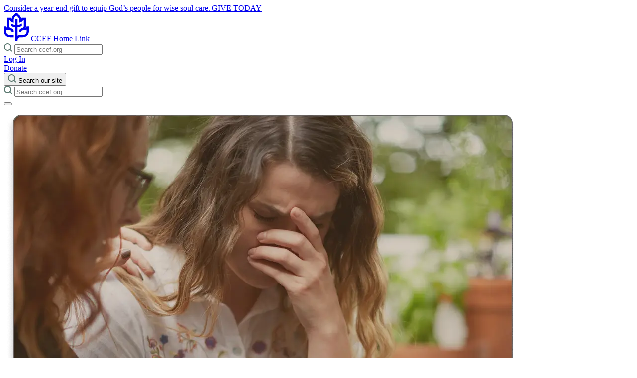

--- FILE ---
content_type: text/html; charset=UTF-8
request_url: https://www.ccef.org/products/finding-hope-helping-a-sexual-abuse-survivor-reframe-her-story/
body_size: 14385
content:
<!DOCTYPE html><html lang="en"> <head><!-- Google Tag Manager --><script type="module">(function(e,n,r,t,m){e[t]=e[t]||[],e[t].push({"gtm.start":new Date().getTime(),event:"gtm.js"});var g=n.getElementsByTagName(r)[0],a=n.createElement(r),s="";a.async=!0,a.src="https://www.googletagmanager.com/gtm.js?id="+m+s,g.parentNode.insertBefore(a,g)})(window,document,"script","dataLayer","GTM-K2P866HN");</script><!-- End Google Tag Manager --><meta charset="UTF-8"><meta name="viewport" content="width=device-width"><link rel="icon" type="image/svg+xml" href="/favicon.svg"><link rel="stylesheet" href="https://use.typekit.net/tpz5usw.css"><meta name="generator" content="Astro v5.9.4"><title>Finding Hope: Helping a Sexual Abuse Survivor Reframe Her Story</title><meta name="description" content="<div>
<p>In this article, Cecelia Bernhardt offers guidance to counselors working with adult survivors of childhood sexual abuse. She describes how to help these women and men reframe their abuse so they can see it as a chapter in their life story rather than as the overriding theme. This frees them to pursue healing and growth <i>now</i> as their life story continues to unfold. Bernhardt’s extensive experience with survivors and her passion for helping them make this article a must-read.</p>
</div>
"><meta property="og:image"><link rel="canonical" href="https://www.ccef.org/products/finding-hope-helping-a-sexual-abuse-survivor-reframe-her-story"><link rel="stylesheet" href="/_astro/_slug_.CWhS9F4b.css">
<style>:where([data-astro-image]){object-fit:var(--fit);object-position:var(--pos);height:auto}:where([data-astro-image=full-width]){width:100%}:where([data-astro-image=constrained]){max-width:100%}
.main-navigation{display:none;opacity:0;z-index:-1}.main-navigation[aria-expanded=true]{display:block;opacity:1;z-index:40}#main-navigation-toggle[aria-expanded=true] span:first-child{position:absolute;bottom:33px;transform:rotate(45deg)}#main-navigation-toggle[aria-expanded=true] span:last-child{position:absolute;top:33px;transform:rotate(-45deg)}
</style></head> <body> <!-- Google Tag Manager (noscript) --> <noscript><iframe src="https://www.googletagmanager.com/ns.html?id=GTM-K2P866HN" height="0" width="0" style="display:none;visibility:hidden"></iframe></noscript> <!-- End Google Tag Manager (noscript) --> <header class="site-header py-8 w-full top-0 z-50 absolute bg-light pt-16 lg:pt-12"> <a class="hello-bar text-center py-2 block bg-secondary absolute w-full !z-50 top-0 hover:bg-secondary-dark" href="https://www.ccef.org/donate/?form=donation"> <div class="hello-bar__content"> <div class="hello-bar__text text-sm text-dark leading-5 lg:flex justify-center"> Consider a year-end gift to equip God’s people for wise soul care. <span class="text-xs uppercase ml-2 font-light text-dark hover:brightness-75 border-b border-dark inline-block align-baseline !no-underline"> GIVE TODAY </span> </div> </div> </a> <div class="container mx-auto px-4 xl:px-8"> <div class="flex relative z-50 items-center justify-between"> <div class="basis-1/3"> <a href="/" class="text-primary"> <svg xmlns="http://www.w3.org/2000/svg" width="50.214" height="57.308" viewBox="0 0 50.214 57.308">
    <g transform="translate(25.107 28.654)">
        <path d="M45.768,27.408l-.62,1.163a3.2,3.2,0,0,1-1.518,1.459,7.868,7.868,0,0,0,.378-1.174c.028-.117.05-.216.07-.318s.035-.187.053-.292l.007-.038c.014-.087.027-.174.04-.271l.01-.079c.01-.082.02-.167.028-.251l.037-.53c.008-.163.012-.333.012-.507V9.772H35.925L35.39,11.2a8.357,8.357,0,0,1-.541,1.1c-.692-4.724-3.24-7-5.3-8.836C28.144,2.2,27.4,1.5,27.264.485L27.195,0H23.021L22.95.488c-.138,1.006-.879,1.71-2.288,2.97-2.056,1.837-4.6,4.114-5.3,8.836a8.318,8.318,0,0,1-.541-1.1l-.536-1.424H5.95v16.8c0,.277.011.559.032.84a8.575,8.575,0,0,0,.6,2.62,3.194,3.194,0,0,1-1.518-1.458l-.62-1.164H0v9.137c0,6.606,3.22,9.723,5.92,11.175.8.431,3.237,1.742,8.174,1.742h5.484v-4.4H14.094c-3.35,0-5.752-.68-7.342-2.08S4.4,39.482,4.4,36.543V33.837a15.508,15.508,0,0,0,6.145,1.332l.23.016a19.807,19.807,0,0,1,2.251.243,2.483,2.483,0,0,1,1.838.97,3.15,3.15,0,0,1,.364,1.341c.005.074.008.149.011.222v.6h4.42l-.072-1.33a6.238,6.238,0,0,0-.641-2.869,5.774,5.774,0,0,0-1.79-1.886,6.394,6.394,0,0,0-.682-.452c-.134-.076-.282-.152-.44-.228-.079-.038-.16-.074-.235-.106l-.014-.006c-.48-.237-.958-.442-1.38-.623l-.047-.02c-2.521-1.076-3.735-1.8-3.967-3.742a6.116,6.116,0,0,1-.041-.729v-12.4h1.026c.816,1.518,2.581,4.111,5.418,4.913l2.8.791V14.8c0-4.484,1.945-6.222,4.005-8.062.552-.493,1.05-.945,1.517-1.435.474.5.969.945,1.517,1.434,2.06,1.84,4.006,3.579,4.006,8.063v5.074l2.795-.791c2.838-.8,4.6-3.4,5.418-4.913h1.026v12.4a6.142,6.142,0,0,1-.044.756l-.027.19c0,.025-.017.1-.017.1l-.055.253c-.008.032-.017.062-.027.1l-.016.055c-.016.052-.031.1-.046.142l-.1.244-.005.013-.017.038-.018.036-.2.35-.031.046L39.179,29a8.223,8.223,0,0,1-3.324,2.038c-.435.186-.929.4-1.417.638l-.016.008c-.08.034-.159.07-.234.106-.154.072-.3.149-.443.23a6.092,6.092,0,0,0-.655.432,5.862,5.862,0,0,0-1.815,1.9,6.251,6.251,0,0,0-.641,2.874l-.07,1.325h4.418v-.59c0-.082.006-.158.01-.23a3.147,3.147,0,0,1,.363-1.339,2.523,2.523,0,0,1,1.838-.97,19.806,19.806,0,0,1,2.251-.243l.235-.016a15.5,15.5,0,0,0,6.14-1.332v2.706c0,2.939-.771,5.046-2.358,6.442s-3.992,2.08-7.342,2.08h-3.77a10.839,10.839,0,0,0-5.049.994V28.825a19.567,19.567,0,0,0,8.387-1.972l.3-.159v-5.3l-.9.691A13.505,13.505,0,0,1,27.3,24.427V12.584H22.914V24.427a13.524,13.524,0,0,1-7.786-2.339l-.907-.693v5.3l.308.163a19.6,19.6,0,0,0,8.384,1.968V57.308h3.845l.537,0v-.556c0-5.244,1.566-7.287,5.568-7.287h3.257c4.937,0,7.373-1.311,8.174-1.742,2.7-1.452,5.92-4.57,5.92-11.175V27.408Z" transform="translate(-25.107 -28.654)" fill="currentColor" />
    </g>
</svg> <span class="sr-only">CCEF Home Link</span> </a> </div> <div class="absolute w-full rounded z-10 bg-primary-light top-20 left-0 right-0 p-4 pt-6 lg:relative lg:top-0 lg:bg-primary-light/0 lg:p-0 lg:pt-0 lg:basis-1/3 hidden lg:block"> <div class="w-full relative mx-auto"> <form class="relative" id="searchForm" action="/search" method="get"> <span class="absolute left-4 top-[10px]"> <svg width="17" height="17" viewBox="0 0 17 17" fill="none" xmlns="http://www.w3.org/2000/svg">
    <path d="M13.94 7.47C13.94 8.74969 13.5605 10.0006 12.8495 11.0646C12.1386 12.1287 11.128 12.9579 9.94573 13.4476C8.76344 13.9373 7.46249 14.0653 6.2074 13.8156C4.95232 13.5659 3.79947 12.9496 2.89467 12.0446C1.98986 11.1397 1.37373 9.98674 1.1242 8.73162C0.874667 7.4765 1.00294 6.17557 1.49279 4.99335C1.98264 3.81112 2.81207 2.80072 3.87619 2.08991C4.94031 1.37909 6.19132 0.999802 7.471 1C9.18695 1 10.8326 1.68166 12.046 2.89502C13.2593 4.10838 13.941 5.75405 13.941 7.47H13.94Z" stroke="#5A786F" stroke-width="2" stroke-linecap="round" stroke-linejoin="round"/>
    <path d="M15.558 15.557L12.04 12.039" stroke="#5A786F" stroke-width="2" stroke-linecap="round" stroke-linejoin="round"/>
</svg> </span> <input id="searchInput" class="w-full rounded-sm p-2 pl-12 font-regular text-sm bg-white" placeholder="Search ccef.org" type="search" name="search"> <div id="searchResults" class="search-results bg-white rounded-lg border-2 border-gray absolute max-h-[320px] w-full overflow-y-scroll hidden z-20"> <!-- Results appended here by script --> </div> <span class="absolute left-4 top-[12px]"></span> </form> <script type="module">document.addEventListener("DOMContentLoaded",()=>{const i=document.getElementById("searchInput"),n=document.getElementById("searchResults");let o="",r=null;async function a(t){try{return(await fetch(`https://control.ccef.org/wp-json/wp/v2/search?search="${encodeURIComponent(t)}"&per_page=12`)).json()}catch(e){return console.error("Search error:",e),[]}}function l(t){if(!t||!t.length){n.classList.add("hidden"),n.innerHTML="";return}const e=t.map(c=>`
          <li class="list-none">
            <a class="p-2 pl-4 hover:bg-primary-light block mb-2" href="${(c.url||"")?.replace("https://control.ccef.org","")}">
              ${c.title}
            </a>
          </li>`).join(""),s=`
        <input
          value='More on "${o}"'
          type="submit"
          class="sticky bg-primary w-full text-xs uppercase font-regular text-white py-4 z-20 bottom-0 hover:cursor-pointer"
        />`;n.innerHTML=e+s,n.classList.remove("hidden")}i.addEventListener("input",t=>{const e=t.target.value.trim();r&&window.clearTimeout(r),e.length>3?r=window.setTimeout(async()=>{o=e;const s=await a(e);l(s)},500):(n?.classList.add("hidden"),n.innerHTML="")})});</script> </div> </div> <div class="basis-1/3 justify-end flex gap-4"> <div class="gap-4 hidden lg:flex"> <a href="https://store.ccef.org/my-account" class="uppercase text-xs font-regular flex items-center text-dark">
Log In
</a> <a href="/donate"> <div class="cursor-pointer undefined bg-primary hover:bg-[transparent] border-solid border-2 border-primary px-9 py-3 text-xs uppercase font-regular rounded text-white hover:text-primary" target> 
Donate
 </div> </a> </div> <button type="button" aria-controls="global-site-search" aria-expanded="false" class="block lg:hidden"> <svg width="17" height="17" viewBox="0 0 17 17" fill="none" xmlns="http://www.w3.org/2000/svg">
    <path d="M13.94 7.47C13.94 8.74969 13.5605 10.0006 12.8495 11.0646C12.1386 12.1287 11.128 12.9579 9.94573 13.4476C8.76344 13.9373 7.46249 14.0653 6.2074 13.8156C4.95232 13.5659 3.79947 12.9496 2.89467 12.0446C1.98986 11.1397 1.37373 9.98674 1.1242 8.73162C0.874667 7.4765 1.00294 6.17557 1.49279 4.99335C1.98264 3.81112 2.81207 2.80072 3.87619 2.08991C4.94031 1.37909 6.19132 0.999802 7.471 1C9.18695 1 10.8326 1.68166 12.046 2.89502C13.2593 4.10838 13.941 5.75405 13.941 7.47H13.94Z" stroke="#5A786F" stroke-width="2" stroke-linecap="round" stroke-linejoin="round"/>
    <path d="M15.558 15.557L12.04 12.039" stroke="#5A786F" stroke-width="2" stroke-linecap="round" stroke-linejoin="round"/>
</svg> <span class="sr-only">Search our site</span> </button> <div id="global-site-search" class="hidden lg:hidden w-full absolute top-20 left-0 right-0 p-4 bg-primary-light rounded-lg"> <form class="relative" id="searchForm" action="/search" method="get"> <span class="absolute left-4 top-[10px]"> <svg width="17" height="17" viewBox="0 0 17 17" fill="none" xmlns="http://www.w3.org/2000/svg">
    <path d="M13.94 7.47C13.94 8.74969 13.5605 10.0006 12.8495 11.0646C12.1386 12.1287 11.128 12.9579 9.94573 13.4476C8.76344 13.9373 7.46249 14.0653 6.2074 13.8156C4.95232 13.5659 3.79947 12.9496 2.89467 12.0446C1.98986 11.1397 1.37373 9.98674 1.1242 8.73162C0.874667 7.4765 1.00294 6.17557 1.49279 4.99335C1.98264 3.81112 2.81207 2.80072 3.87619 2.08991C4.94031 1.37909 6.19132 0.999802 7.471 1C9.18695 1 10.8326 1.68166 12.046 2.89502C13.2593 4.10838 13.941 5.75405 13.941 7.47H13.94Z" stroke="#5A786F" stroke-width="2" stroke-linecap="round" stroke-linejoin="round"/>
    <path d="M15.558 15.557L12.04 12.039" stroke="#5A786F" stroke-width="2" stroke-linecap="round" stroke-linejoin="round"/>
</svg> </span> <input id="searchInput" class="w-full rounded-sm p-2 pl-12 font-regular text-sm bg-white" placeholder="Search ccef.org" type="search" name="search"> <div id="searchResults" class="search-results bg-white rounded-lg border-2 border-gray absolute max-h-[320px] w-full overflow-y-scroll hidden z-20"> <!-- Results appended here by script --> </div> <span class="absolute left-4 top-[12px]"></span> </form>  </div>  <button id="main-navigation-toggle" type="button" aria-label="Toggle Menu" aria-expanded="false" aria-controls="main-navigation" class="relative w-[32px] h-[20px] top-0 lg:top-3 ml-8 cursor-pointer"> <span class="before:bg-primary before:bg-dark before:h-[2px] before:left-0 before:w-8 before:absolute before:transition-all before:duration-300 before:top-4"></span> <span class="after:bg-primary after:bg-dark after:h-[2px] after:left-0 after:w-8 after:absolute after:transition-all after:duration-300 after:bottom-4"></span> </button> </div> </div> <div id="main-navigation" aria-expanded="false" class="main-navigation block transition-opacity duration-300 overflow-auto fixed top-0 pt-[128px] left-0 right-0 bottom-0 bg-dark pb-8 md:pb-12 lg:pb-20"> <div class="undefined container mx-auto px-4 xl:px-8">  <div class="lg:flex gap-8"> <nav role="navigation" aria-label="Primary menu" class="lg:w-2/3"> <div class="lg:relative"> <ul class="group/nav mb-8 md:mb-12 lg:mb-20 lg:pr-48 lg:mt-10"> <li> <a href="/about/" class="group/nav-item block relative font-bold border-b border-primary-light py-4 md:py-6 lg:py-8 text-lg md:text-xl lg:text-3xl text-white opacity-100 group-hover/nav:opacity-30 hover:!opacity-100 transition-all duration-300 translate-x-0"> About <span class="text-primary transition-all duration-300 absolute right-0 top-4 md:top-6 lg:top-10 -translate-x-2 opacity-0 group-hover/nav-item:opacity-100 group-hover/nav-item:translate-x-0 group-hover/nav-item:transition-all group-hover/nav-item:duration-500"> <svg width="33" height="33" viewBox="0 0 33 33" fill="none" xmlns="http://www.w3.org/2000/svg">
    <path d="M32 16.5C32 19.5656 31.0909 22.5624 29.3878 25.1113C27.6846 27.6603 25.2639 29.647 22.4316 30.8201C19.5993 31.9933 16.4828 32.3002 13.4761 31.7022C10.4694 31.1041 7.70757 29.6279 5.53985 27.4602C3.37214 25.2924 1.89591 22.5306 1.29784 19.5239C0.699764 16.5172 1.00672 13.4007 2.17987 10.5684C3.35303 7.73615 5.33971 5.31538 7.88867 3.61222C10.4376 1.90906 13.4344 1 16.5 1C20.6109 1 24.5533 2.63303 27.4602 5.53984C30.367 8.44666 32 12.3891 32 16.5Z" stroke="currentColor" stroke-width="2" stroke-linecap="round" stroke-linejoin="round"/>
    <path d="M16.5 22.7L22.7 16.5L16.5 10.3" stroke="currentColor" stroke-width="2" stroke-linecap="round" stroke-linejoin="round"/>
    <path d="M10.3 16.5H22.7" stroke="currentColor" stroke-width="2" stroke-linecap="round" stroke-linejoin="round"/>
</svg> </span> </a> </li><li> <a href="/school/" class="group/nav-item block relative font-bold border-b border-primary-light py-4 md:py-6 lg:py-8 text-lg md:text-xl lg:text-3xl text-white opacity-100 group-hover/nav:opacity-30 hover:!opacity-100 transition-all duration-300 translate-x-0"> Courses <span class="text-primary transition-all duration-300 absolute right-0 top-4 md:top-6 lg:top-10 -translate-x-2 opacity-0 group-hover/nav-item:opacity-100 group-hover/nav-item:translate-x-0 group-hover/nav-item:transition-all group-hover/nav-item:duration-500"> <svg width="33" height="33" viewBox="0 0 33 33" fill="none" xmlns="http://www.w3.org/2000/svg">
    <path d="M32 16.5C32 19.5656 31.0909 22.5624 29.3878 25.1113C27.6846 27.6603 25.2639 29.647 22.4316 30.8201C19.5993 31.9933 16.4828 32.3002 13.4761 31.7022C10.4694 31.1041 7.70757 29.6279 5.53985 27.4602C3.37214 25.2924 1.89591 22.5306 1.29784 19.5239C0.699764 16.5172 1.00672 13.4007 2.17987 10.5684C3.35303 7.73615 5.33971 5.31538 7.88867 3.61222C10.4376 1.90906 13.4344 1 16.5 1C20.6109 1 24.5533 2.63303 27.4602 5.53984C30.367 8.44666 32 12.3891 32 16.5Z" stroke="currentColor" stroke-width="2" stroke-linecap="round" stroke-linejoin="round"/>
    <path d="M16.5 22.7L22.7 16.5L16.5 10.3" stroke="currentColor" stroke-width="2" stroke-linecap="round" stroke-linejoin="round"/>
    <path d="M10.3 16.5H22.7" stroke="currentColor" stroke-width="2" stroke-linecap="round" stroke-linejoin="round"/>
</svg> </span> </a> </li><li> <a href="/conference/2026-national-conference" class="group/nav-item block relative font-bold border-b border-primary-light py-4 md:py-6 lg:py-8 text-lg md:text-xl lg:text-3xl text-white opacity-100 group-hover/nav:opacity-30 hover:!opacity-100 transition-all duration-300 translate-x-0"> Conference <span class="text-primary transition-all duration-300 absolute right-0 top-4 md:top-6 lg:top-10 -translate-x-2 opacity-0 group-hover/nav-item:opacity-100 group-hover/nav-item:translate-x-0 group-hover/nav-item:transition-all group-hover/nav-item:duration-500"> <svg width="33" height="33" viewBox="0 0 33 33" fill="none" xmlns="http://www.w3.org/2000/svg">
    <path d="M32 16.5C32 19.5656 31.0909 22.5624 29.3878 25.1113C27.6846 27.6603 25.2639 29.647 22.4316 30.8201C19.5993 31.9933 16.4828 32.3002 13.4761 31.7022C10.4694 31.1041 7.70757 29.6279 5.53985 27.4602C3.37214 25.2924 1.89591 22.5306 1.29784 19.5239C0.699764 16.5172 1.00672 13.4007 2.17987 10.5684C3.35303 7.73615 5.33971 5.31538 7.88867 3.61222C10.4376 1.90906 13.4344 1 16.5 1C20.6109 1 24.5533 2.63303 27.4602 5.53984C30.367 8.44666 32 12.3891 32 16.5Z" stroke="currentColor" stroke-width="2" stroke-linecap="round" stroke-linejoin="round"/>
    <path d="M16.5 22.7L22.7 16.5L16.5 10.3" stroke="currentColor" stroke-width="2" stroke-linecap="round" stroke-linejoin="round"/>
    <path d="M10.3 16.5H22.7" stroke="currentColor" stroke-width="2" stroke-linecap="round" stroke-linejoin="round"/>
</svg> </span> </a> </li><li> <a href="/counseling/" class="group/nav-item block relative font-bold border-b border-primary-light py-4 md:py-6 lg:py-8 text-lg md:text-xl lg:text-3xl text-white opacity-100 group-hover/nav:opacity-30 hover:!opacity-100 transition-all duration-300 translate-x-0"> Counseling <span class="text-primary transition-all duration-300 absolute right-0 top-4 md:top-6 lg:top-10 -translate-x-2 opacity-0 group-hover/nav-item:opacity-100 group-hover/nav-item:translate-x-0 group-hover/nav-item:transition-all group-hover/nav-item:duration-500"> <svg width="33" height="33" viewBox="0 0 33 33" fill="none" xmlns="http://www.w3.org/2000/svg">
    <path d="M32 16.5C32 19.5656 31.0909 22.5624 29.3878 25.1113C27.6846 27.6603 25.2639 29.647 22.4316 30.8201C19.5993 31.9933 16.4828 32.3002 13.4761 31.7022C10.4694 31.1041 7.70757 29.6279 5.53985 27.4602C3.37214 25.2924 1.89591 22.5306 1.29784 19.5239C0.699764 16.5172 1.00672 13.4007 2.17987 10.5684C3.35303 7.73615 5.33971 5.31538 7.88867 3.61222C10.4376 1.90906 13.4344 1 16.5 1C20.6109 1 24.5533 2.63303 27.4602 5.53984C30.367 8.44666 32 12.3891 32 16.5Z" stroke="currentColor" stroke-width="2" stroke-linecap="round" stroke-linejoin="round"/>
    <path d="M16.5 22.7L22.7 16.5L16.5 10.3" stroke="currentColor" stroke-width="2" stroke-linecap="round" stroke-linejoin="round"/>
    <path d="M10.3 16.5H22.7" stroke="currentColor" stroke-width="2" stroke-linecap="round" stroke-linejoin="round"/>
</svg> </span> </a> </li><li> <a href="/churches/" class="group/nav-item block relative font-bold border-b border-primary-light py-4 md:py-6 lg:py-8 text-lg md:text-xl lg:text-3xl text-white opacity-100 group-hover/nav:opacity-30 hover:!opacity-100 transition-all duration-300 translate-x-0"> Churches <span class="text-primary transition-all duration-300 absolute right-0 top-4 md:top-6 lg:top-10 -translate-x-2 opacity-0 group-hover/nav-item:opacity-100 group-hover/nav-item:translate-x-0 group-hover/nav-item:transition-all group-hover/nav-item:duration-500"> <svg width="33" height="33" viewBox="0 0 33 33" fill="none" xmlns="http://www.w3.org/2000/svg">
    <path d="M32 16.5C32 19.5656 31.0909 22.5624 29.3878 25.1113C27.6846 27.6603 25.2639 29.647 22.4316 30.8201C19.5993 31.9933 16.4828 32.3002 13.4761 31.7022C10.4694 31.1041 7.70757 29.6279 5.53985 27.4602C3.37214 25.2924 1.89591 22.5306 1.29784 19.5239C0.699764 16.5172 1.00672 13.4007 2.17987 10.5684C3.35303 7.73615 5.33971 5.31538 7.88867 3.61222C10.4376 1.90906 13.4344 1 16.5 1C20.6109 1 24.5533 2.63303 27.4602 5.53984C30.367 8.44666 32 12.3891 32 16.5Z" stroke="currentColor" stroke-width="2" stroke-linecap="round" stroke-linejoin="round"/>
    <path d="M16.5 22.7L22.7 16.5L16.5 10.3" stroke="currentColor" stroke-width="2" stroke-linecap="round" stroke-linejoin="round"/>
    <path d="M10.3 16.5H22.7" stroke="currentColor" stroke-width="2" stroke-linecap="round" stroke-linejoin="round"/>
</svg> </span> </a> </li>  </ul> </div> </nav> <nav class="bg-primary-light rounded-lg p-4 md:p-8 lg:p-12 xl:p-16 mb-12 lg:mt-4 xl:mt-8 lg:w-1/3"> <ul> <li class="list-none"> <a href="/resources/" class="group/resource-nav-item relative inline-block"> <div class="flex items-center gap-4 text-lg md:text-xl lg:text-3xl font-bold text-primary-dark"> Resources <span class="text-primary-dark transition-all duration-300 absolute -right-10 top-0 md:top-1 lg:top-2 -translate-x-2 opacity-0 group-hover/resource-nav-item:opacity-100 group-hover/resource-nav-item:translate-x-0 group-hover/resource-nav-item:transition-all group-hover/resource-nav-item:duration-500"> <svg width="33" height="33" viewBox="0 0 33 33" fill="none" xmlns="http://www.w3.org/2000/svg">
    <path d="M32 16.5C32 19.5656 31.0909 22.5624 29.3878 25.1113C27.6846 27.6603 25.2639 29.647 22.4316 30.8201C19.5993 31.9933 16.4828 32.3002 13.4761 31.7022C10.4694 31.1041 7.70757 29.6279 5.53985 27.4602C3.37214 25.2924 1.89591 22.5306 1.29784 19.5239C0.699764 16.5172 1.00672 13.4007 2.17987 10.5684C3.35303 7.73615 5.33971 5.31538 7.88867 3.61222C10.4376 1.90906 13.4344 1 16.5 1C20.6109 1 24.5533 2.63303 27.4602 5.53984C30.367 8.44666 32 12.3891 32 16.5Z" stroke="currentColor" stroke-width="2" stroke-linecap="round" stroke-linejoin="round"/>
    <path d="M16.5 22.7L22.7 16.5L16.5 10.3" stroke="currentColor" stroke-width="2" stroke-linecap="round" stroke-linejoin="round"/>
    <path d="M10.3 16.5H22.7" stroke="currentColor" stroke-width="2" stroke-linecap="round" stroke-linejoin="round"/>
</svg> </span> </div> </a> <ul class="mt-4"> <li class="mb-2 text-dark"> <a href="/blog/" class="text-lg border-b-2 border-hidden border-primary-dark hover:border-solid"> Blog </a> </li><li class="mb-2 text-dark"> <a href="/video" class="text-lg border-b-2 border-hidden border-primary-dark hover:border-solid"> Videos </a> </li><li class="mb-2 text-dark"> <a href="/podcast" class="text-lg border-b-2 border-hidden border-primary-dark hover:border-solid"> Podcast </a> </li><li class="mb-2 text-dark"> <a href="/journal-of-biblical-counseling/" class="text-lg border-b-2 border-hidden border-primary-dark hover:border-solid"> Journal of Biblical Counseling </a> </li><li class="mb-2 text-dark"> <a href="https://store.ccef.org/my-account" class="text-lg border-b-2 border-hidden border-primary-dark hover:border-solid"> JBC Archive </a> </li><li class="mb-2 text-dark"> <a href="/book" class="text-lg border-b-2 border-hidden border-primary-dark hover:border-solid"> Books </a> </li><li class="mb-2 text-dark"> <a href="/book-category/minibooks" class="text-lg border-b-2 border-hidden border-primary-dark hover:border-solid"> Minibooks </a> </li><li class="mb-2 text-dark"> <a href="https://www.ccef.org/book-category/childrens-books" class="text-lg border-b-2 border-hidden border-primary-dark hover:border-solid"> Children&#39;s Books </a> </li><li class="mb-2 text-dark"> <a href="/events/past-conferences/" class="text-lg border-b-2 border-hidden border-primary-dark hover:border-solid"> Audio </a> </li><li class="mb-2 text-dark"> <a href="/curriculum" class="text-lg border-b-2 border-hidden border-primary-dark hover:border-solid"> Curriculum </a> </li><li class="mb-2 text-dark"> <a href="/copyright-permissions/" class="text-lg border-b-2 border-hidden border-primary-dark hover:border-solid"> Copyright Permissions </a> </li><li class="mb-2 text-dark"> <a href="https://www.ccef.org/enews-signup" class="text-lg border-b-2 border-hidden border-primary-dark hover:border-solid"> Newsletter </a> </li> </ul> </li> </ul> </nav> </div> <div class="lg:flex text-lg"> <div class="basis-2/3 mb-12"> <p class="text-white">
Christian Counseling & Educational Foundation
</p> <p class="text-white">
1803 East Willow Grove Avenue
<br>
Glenside, PA 19038
</p> </div> <div class="basis-1/3 flex gap-4 flex-wrap"> <a href="/contact"> <div class="cursor-pointer undefined bg-primary hover:bg-[transparent] border-solid border-2 border-primary px-9 py-3 text-xs uppercase font-regular rounded text-white hover:text-primary" target="_self"> 
Contact us
 </div> </a> <a class="block lg:hidden" href="https://store.ccef.org/my-account"> <div class="cursor-pointer undefined bg-primary hover:bg-[transparent] border-solid border-2 border-primary px-9 py-3 text-xs uppercase font-regular rounded text-white hover:text-primary" target="_self"> 
Log In
 </div> </a> <a href="/donate" class="block lg:hidden"> <div class="cursor-pointer undefined bg-primary hover:bg-[transparent] border-solid border-2 border-primary px-9 py-3 text-xs uppercase font-regular rounded text-white hover:text-primary" target> 
Donate
 </div> </a> </div> </div> </div> </div> </div> </header> <script type="module">const e=document.getElementById("main-navigation-toggle"),n=document.getElementById("main-navigation"),t=document.querySelector('[aria-controls="global-site-search"]'),d=document.getElementById("global-site-search"),a=document.body;e.addEventListener("click",()=>{a.classList.contains("menu-active")?a.classList.remove("menu-active"):a.classList.add("menu-active"),e.setAttribute("aria-expanded",`${(e.getAttribute("aria-expanded")!=="true").toString()}`),n.setAttribute("aria-expanded",`${(n.getAttribute("aria-expanded")!=="true").toString()}`)});t.addEventListener("click",()=>{const i=t.getAttribute("aria-expanded")==="true";t.setAttribute("aria-expanded",(!i).toString()),i?d.classList.add("hidden"):d.classList.remove("hidden")});</script>   <main class="mt-[120px] pt-24 bg-light">  <div class="product-single pb-16 max-w-screen-xl md:flex md:gap-8 lg:gap-16 container mx-auto px-4 xl:px-8">  <div class="w-full md:w-1/3"> <div class="lg:sticky lg:top-4"> <div class="relative aspect-[1/1.5]"> <img src="/.netlify/images?url=https%3A%2F%2Fstore.ccef.org%2Fwp-content%2Fuploads%2F2023%2F07%2FJBC_ArticlePhotos_Square_37.2_2-Finding_Hope_Helping_a_Sexual_Abuse_Survivor_Reframe_Her_Story-Bernhardt.png&#38;w=1040&#38;h=1040" alt width="1040" height="1040" loading="lazy" decoding="async" class> </div> </div> </div> <div class="w-full md:w-2/3"> <h1 class="undefined font-light text-dark tracking-tighter text-2xl md:text-3xl lg:text-4xl 2xl:text-5xl mb-8 leading-tight"> Finding Hope: Helping a Sexual Abuse Survivor Reframe Her Story </h1>  <span class="flex gap-4 items-center mb-4 w-full text-undefined text-primary"> <p class="font-light  text-primary text-2xl lg:text-3xl xl:text-4xl !leading-tight false"> $1.99 </p>  </span> <p class="mb-8">
This full-text article is available as part of an existing
                    individual JBC subscription through your CCEF user account.
                    If you are a current subscriber, please
<a href="https://store.ccef.org/my-account/"> log in</a>
to view it. If you would like to subscribe, visit our  <a href="/journal-of-biblical-counseling">
subscriptions
</a> 
page for more information.
</p> <p class="flex items-center gap-2"> <span class="rotate-90"> <svg xmlns="http://www.w3.org/2000/svg" width="22" height="22" viewBox="0 0 22 22" >
    <g transform="translate(-2 -2)">
        <path d="M23,13A10,10,0,1,1,13,3,10,10,0,0,1,23,13Z" stroke="currentColor" fill="none" stroke-linecap="round" stroke-linejoin="round" stroke-width="2"/>
        <path d="M18,20l4-4-4-4" transform="translate(-5 -3)" stroke="currentColor" fill="none" strokeLinecap="round" strokeLinejoin="round" stroke-width="2"/>
        <path d="M12,18h8" transform="translate(-3 -5)" stroke="currentColor" fill="none" stroke-linecap="round" stroke-linejoin="round" stroke-width="2"/>
    </g>
</svg> </span>
This is a downloadable resource.
</p>  <a class="cursor-pointer inline-block my-8 bg-primary hover:bg-[transparent] border-solid border-2 border-primary px-9 py-3 text-xs uppercase font-regular rounded text-white hover:text-primary" href="https://store.ccef.org/cart/?add-to-cart=204447&quantity=1" target="_blank" id="add-to-cart-button"> 
Add to cart
 </a> <div class="product-content text-base/8"><div>
<p>In this article, Cecelia Bernhardt offers guidance to counselors working with adult survivors of childhood sexual abuse. She describes how to help these women and men reframe their abuse so they can see it as a chapter in their life story rather than as the overriding theme. This frees them to pursue healing and growth <i>now</i> as their life story continues to unfold. Bernhardt’s extensive experience with survivors and her passion for helping them make this article a must-read.</p>
</div>
</div> </div>  </div>  </main>  <footer> <div class="md:grid grid-rows-1 grid-cols-5 py-8 md:py-12 lg:py-36 gap-8 md:gap-y-0 md:gap-x-12 lg:gap-x-24 container mx-auto px-4 xl:px-8">  <div class="col-start-1 col-span-3"> <nav> <ul class="flex flex-col flex-wrap gap-2 lg:h-[460px]"> <li class="mb-8"> <a href="/about/" class="group/footer-nav-item relative inline-block"> <span class="undefined eyebrow font-light text-primary !text-sm uppercase text-undefined mt-4 !no-underline block"> <span class="undefined"> About </span> </span> <span class="transition-all duration-300 absolute -right-10 top-4 -translate-x-2 opacity-0 group-hover/footer-nav-item:opacity-100 group-hover/footer-nav-item:translate-x-0 group-hover/footer-nav-item:transition-all group-hover/footer-nav-item:duration-500"> <svg xmlns="http://www.w3.org/2000/svg" width="22" height="22" viewBox="0 0 22 22" >
    <g transform="translate(-2 -2)">
        <path d="M23,13A10,10,0,1,1,13,3,10,10,0,0,1,23,13Z" stroke="currentColor" fill="none" stroke-linecap="round" stroke-linejoin="round" stroke-width="2"/>
        <path d="M18,20l4-4-4-4" transform="translate(-5 -3)" stroke="currentColor" fill="none" strokeLinecap="round" strokeLinejoin="round" stroke-width="2"/>
        <path d="M12,18h8" transform="translate(-3 -5)" stroke="currentColor" fill="none" stroke-linecap="round" stroke-linejoin="round" stroke-width="2"/>
    </g>
</svg> </span> </a> <ul class="mt-2"> <li class="mb-2 text-dark"> <a href="/careers/" class="border-b-2 border-hidden border-primary-dark hover:border-solid"> Careers </a> </li><li class="mb-2 text-dark"> <a href="/about/people/" class="border-b-2 border-hidden border-primary-dark hover:border-solid"> Meet Our People </a> </li><li class="mb-2 text-dark"> <a href="/about/beliefs-and-history/" class="border-b-2 border-hidden border-primary-dark hover:border-solid"> Beliefs &amp; History </a> </li><li class="mb-2 text-dark"> <a href="https://www.ccef.org/in-loving-memory-of-david-powlison/" class="border-b-2 border-hidden border-primary-dark hover:border-solid"> In Loving Memory of David Powlison </a> </li><li class="mb-2 text-dark"> <a href="/update" class="border-b-2 border-hidden border-primary-dark hover:border-solid"> Ministry Updates </a> </li><li class="mb-2 text-dark"> <a href="/contact/" class="border-b-2 border-hidden border-primary-dark hover:border-solid"> Contact </a> </li> </ul> </li><li class="mb-8"> <a href="/events/" class="group/footer-nav-item relative inline-block"> <span class="undefined eyebrow font-light text-primary !text-sm uppercase text-undefined mt-4 !no-underline block"> <span class="undefined"> Events </span> </span> <span class="transition-all duration-300 absolute -right-10 top-4 -translate-x-2 opacity-0 group-hover/footer-nav-item:opacity-100 group-hover/footer-nav-item:translate-x-0 group-hover/footer-nav-item:transition-all group-hover/footer-nav-item:duration-500"> <svg xmlns="http://www.w3.org/2000/svg" width="22" height="22" viewBox="0 0 22 22" >
    <g transform="translate(-2 -2)">
        <path d="M23,13A10,10,0,1,1,13,3,10,10,0,0,1,23,13Z" stroke="currentColor" fill="none" stroke-linecap="round" stroke-linejoin="round" stroke-width="2"/>
        <path d="M18,20l4-4-4-4" transform="translate(-5 -3)" stroke="currentColor" fill="none" strokeLinecap="round" strokeLinejoin="round" stroke-width="2"/>
        <path d="M12,18h8" transform="translate(-3 -5)" stroke="currentColor" fill="none" stroke-linecap="round" stroke-linejoin="round" stroke-width="2"/>
    </g>
</svg> </span> </a> <ul class="mt-2"> <li class="mb-2 text-dark"> <a href="/products/to-live-is-christ-the-life-ministry-of-paul-2025-national-conference-download/" class="border-b-2 border-hidden border-primary-dark hover:border-solid"> 2025 National Conference Audio </a> </li><li class="mb-2 text-dark"> <a href="/events/host-a-speaker/" class="border-b-2 border-hidden border-primary-dark hover:border-solid"> Host a Speaker </a> </li> </ul> </li><li class="mb-8"> <a href="/school/" class="group/footer-nav-item relative inline-block"> <span class="undefined eyebrow font-light text-primary !text-sm uppercase text-undefined mt-4 !no-underline block"> <span class="undefined"> Courses </span> </span> <span class="transition-all duration-300 absolute -right-10 top-4 -translate-x-2 opacity-0 group-hover/footer-nav-item:opacity-100 group-hover/footer-nav-item:translate-x-0 group-hover/footer-nav-item:transition-all group-hover/footer-nav-item:duration-500"> <svg xmlns="http://www.w3.org/2000/svg" width="22" height="22" viewBox="0 0 22 22" >
    <g transform="translate(-2 -2)">
        <path d="M23,13A10,10,0,1,1,13,3,10,10,0,0,1,23,13Z" stroke="currentColor" fill="none" stroke-linecap="round" stroke-linejoin="round" stroke-width="2"/>
        <path d="M18,20l4-4-4-4" transform="translate(-5 -3)" stroke="currentColor" fill="none" strokeLinecap="round" strokeLinejoin="round" stroke-width="2"/>
        <path d="M12,18h8" transform="translate(-3 -5)" stroke="currentColor" fill="none" stroke-linecap="round" stroke-linejoin="round" stroke-width="2"/>
    </g>
</svg> </span> </a> <ul class="mt-2"> <li class="mb-2 text-dark"> <a href="/school/students-and-alumni/" class="border-b-2 border-hidden border-primary-dark hover:border-solid"> Students &amp; Alumni </a> </li><li class="mb-2 text-dark"> <a href="/school/#register" class="border-b-2 border-hidden border-primary-dark hover:border-solid"> Registration Information </a> </li> </ul> </li><li class="mb-8"> <a href="/churches/" class="group/footer-nav-item relative inline-block"> <span class="undefined eyebrow font-light text-primary !text-sm uppercase text-undefined mt-4 !no-underline block"> <span class="undefined"> CCEF for Churches </span> </span> <span class="transition-all duration-300 absolute -right-10 top-4 -translate-x-2 opacity-0 group-hover/footer-nav-item:opacity-100 group-hover/footer-nav-item:translate-x-0 group-hover/footer-nav-item:transition-all group-hover/footer-nav-item:duration-500"> <svg xmlns="http://www.w3.org/2000/svg" width="22" height="22" viewBox="0 0 22 22" >
    <g transform="translate(-2 -2)">
        <path d="M23,13A10,10,0,1,1,13,3,10,10,0,0,1,23,13Z" stroke="currentColor" fill="none" stroke-linecap="round" stroke-linejoin="round" stroke-width="2"/>
        <path d="M18,20l4-4-4-4" transform="translate(-5 -3)" stroke="currentColor" fill="none" strokeLinecap="round" strokeLinejoin="round" stroke-width="2"/>
        <path d="M12,18h8" transform="translate(-3 -5)" stroke="currentColor" fill="none" stroke-linecap="round" stroke-linejoin="round" stroke-width="2"/>
    </g>
</svg> </span> </a> <ul class="mt-2"> <li class="mb-2 text-dark"> <a href="/pastors/" class="border-b-2 border-hidden border-primary-dark hover:border-solid"> Pastors </a> </li><li class="mb-2 text-dark"> <a href="/donate/supporting-church-program/" class="border-b-2 border-hidden border-primary-dark hover:border-solid"> Supporting Church Program </a> </li> </ul> </li><li class="mb-8"> <a href="/counseling/" class="group/footer-nav-item relative inline-block"> <span class="undefined eyebrow font-light text-primary !text-sm uppercase text-undefined mt-4 !no-underline block"> <span class="undefined"> Counseling </span> </span> <span class="transition-all duration-300 absolute -right-10 top-4 -translate-x-2 opacity-0 group-hover/footer-nav-item:opacity-100 group-hover/footer-nav-item:translate-x-0 group-hover/footer-nav-item:transition-all group-hover/footer-nav-item:duration-500"> <svg xmlns="http://www.w3.org/2000/svg" width="22" height="22" viewBox="0 0 22 22" >
    <g transform="translate(-2 -2)">
        <path d="M23,13A10,10,0,1,1,13,3,10,10,0,0,1,23,13Z" stroke="currentColor" fill="none" stroke-linecap="round" stroke-linejoin="round" stroke-width="2"/>
        <path d="M18,20l4-4-4-4" transform="translate(-5 -3)" stroke="currentColor" fill="none" strokeLinecap="round" strokeLinejoin="round" stroke-width="2"/>
        <path d="M12,18h8" transform="translate(-3 -5)" stroke="currentColor" fill="none" stroke-linecap="round" stroke-linejoin="round" stroke-width="2"/>
    </g>
</svg> </span> </a> <ul class="mt-2"> <li class="mb-2 text-dark"> <a href="/find-a-counselor-near-you/" class="border-b-2 border-hidden border-primary-dark hover:border-solid"> Counselors Near You </a> </li> </ul> </li> </ul> </nav> </div> <div class="col-start-4 col-span-2"> <nav class="bg-primary-light rounded-lg p-4 md:p-8 lg:p-12 xl:p-16 mb-12 -mt-4 md:-mt-8 lg:-mt-12 xl:-mt-16 lg:mb-0"> <ul> <li class="list-none"> <a href="/resources/" class="group/resource-nav-item relative inline-block"> <span class="relative"> <span class="undefined eyebrow font-light text-primary !text-sm uppercase text-undefined mt-4 !no-underline block"> <span class="undefined"> Resources </span> </span> <span class="transition-all duration-300 absolute -right-10 top-4 -translate-x-2 opacity-0 group-hover/resource-nav-item:opacity-100 group-hover/resource-nav-item:translate-x-0 group-hover/resource-nav-item:transition-all group-hover/resource-nav-item:duration-500"> <svg xmlns="http://www.w3.org/2000/svg" width="22" height="22" viewBox="0 0 22 22" >
    <g transform="translate(-2 -2)">
        <path d="M23,13A10,10,0,1,1,13,3,10,10,0,0,1,23,13Z" stroke="currentColor" fill="none" stroke-linecap="round" stroke-linejoin="round" stroke-width="2"/>
        <path d="M18,20l4-4-4-4" transform="translate(-5 -3)" stroke="currentColor" fill="none" strokeLinecap="round" strokeLinejoin="round" stroke-width="2"/>
        <path d="M12,18h8" transform="translate(-3 -5)" stroke="currentColor" fill="none" stroke-linecap="round" stroke-linejoin="round" stroke-width="2"/>
    </g>
</svg> </span> </span> </a> <ul class="mt-4"> <li class="mb-2 text-dark"> <a href="/blog/" class="border-b-2 border-hidden border-primary-dark hover:border-solid"> Blog </a> </li><li class="mb-2 text-dark"> <a href="/video" class="border-b-2 border-hidden border-primary-dark hover:border-solid"> Videos </a> </li><li class="mb-2 text-dark"> <a href="/podcast" class="border-b-2 border-hidden border-primary-dark hover:border-solid"> Podcast </a> </li><li class="mb-2 text-dark"> <a href="/journal-of-biblical-counseling/" class="border-b-2 border-hidden border-primary-dark hover:border-solid"> Journal of Biblical Counseling </a> </li><li class="mb-2 text-dark"> <a href="https://store.ccef.org/my-account" class="border-b-2 border-hidden border-primary-dark hover:border-solid"> JBC Archive </a> </li><li class="mb-2 text-dark"> <a href="/book" class="border-b-2 border-hidden border-primary-dark hover:border-solid"> Books </a> </li><li class="mb-2 text-dark"> <a href="/book-category/minibooks" class="border-b-2 border-hidden border-primary-dark hover:border-solid"> Minibooks </a> </li><li class="mb-2 text-dark"> <a href="https://www.ccef.org/book-category/childrens-books" class="border-b-2 border-hidden border-primary-dark hover:border-solid"> Children&#39;s Books </a> </li><li class="mb-2 text-dark"> <a href="/events/past-conferences/" class="border-b-2 border-hidden border-primary-dark hover:border-solid"> Audio </a> </li><li class="mb-2 text-dark"> <a href="/curriculum" class="border-b-2 border-hidden border-primary-dark hover:border-solid"> Curriculum </a> </li><li class="mb-2 text-dark"> <a href="/copyright-permissions/" class="border-b-2 border-hidden border-primary-dark hover:border-solid"> Copyright Permissions </a> </li><li class="mb-2 text-dark"> <a href="https://www.ccef.org/enews-signup" class="border-b-2 border-hidden border-primary-dark hover:border-solid"> Newsletter </a> </li> </ul> </li> </ul> </nav> </div> <div class="footer-about mb-12 col-start-1 col-span-3"> <div class="mb-8"> <svg width="210" height="67" viewBox="0 0 210 67" fill="none" xmlns="http://www.w3.org/2000/svg">
    <path d="M98.158 41.9L98.128 41.959C96.5515 44.2045 94.3006 45.8894 91.7018 46.7692C89.103 47.649 86.2915 47.678 83.6751 46.8519C81.0587 46.0258 78.7736 44.3877 77.1511 42.1752C75.5287 39.9626 74.6533 37.2907 74.652 34.547C74.6433 32.9928 74.9237 31.4506 75.479 29.999C76.4103 27.55 78.0643 25.442 80.2214 23.9548C82.3785 22.4676 84.9369 21.6715 87.557 21.672C90.063 21.6766 92.5141 22.406 94.615 23.772C96.0309 24.7119 97.2531 25.915 98.215 27.316L98.274 27.405L103.796 23.861L103.648 23.654C101.866 21.0252 99.468 18.8729 96.6624 17.3852C93.8569 15.8974 90.7296 15.1195 87.554 15.1195C84.3784 15.1195 81.2511 15.8974 78.4456 17.3852C75.64 18.8729 73.2416 21.0252 71.46 23.654C70.14 25.5674 69.1887 27.7105 68.655 29.973C68.2905 31.4818 68.1022 33.0278 68.094 34.58C68.0939 38.7553 69.4367 42.8199 71.9241 46.1734C74.4114 49.527 77.9114 51.9916 81.9071 53.2032C85.9027 54.4147 90.1821 54.3091 94.1131 52.9018C98.044 51.4945 101.418 48.8602 103.737 45.388L103.796 45.299L98.953 42.169L98.158 41.9Z" fill="#100F10"/>
    <path d="M134.45 41.752L134.42 41.811C132.874 44.0978 130.635 45.8279 128.031 46.7464C125.428 47.6649 122.599 47.7234 119.96 46.9132C117.322 46.103 115.013 44.467 113.373 42.246C111.734 40.025 110.851 37.3364 110.855 34.576C110.846 33.0218 111.127 31.4796 111.682 30.028C112.369 28.2241 113.45 26.5968 114.848 25.2657C116.246 23.9346 117.924 22.9335 119.759 22.3359C121.594 21.7383 123.54 21.5593 125.454 21.8121C127.367 22.065 129.2 22.7432 130.817 23.797C132.331 24.799 133.618 26.1067 134.597 27.636L134.656 27.725L140.178 24.125L140.119 24.036C140.03 23.888 139.942 23.77 139.853 23.623C138.071 20.9942 135.673 18.8419 132.867 17.3541C130.062 15.8664 126.935 15.0885 123.759 15.0885C120.583 15.0885 117.456 15.8664 114.651 17.3541C111.845 18.8419 109.447 20.9942 107.665 23.623C107.378 24.0226 107.111 24.4364 106.865 24.863C106.155 26.0976 105.581 27.4052 105.152 28.763C105.034 29.147 104.916 29.531 104.827 29.944C104.797 30.092 104.768 30.21 104.738 30.357C104.649 30.829 104.561 31.184 104.502 31.568C104.349 32.555 104.27 33.5522 104.266 34.551C104.271 35.5886 104.35 36.6245 104.502 37.651C104.561 38.005 104.62 38.36 104.709 38.714C104.827 39.305 104.975 39.807 105.122 40.309C105.551 41.6668 106.125 42.9744 106.835 44.209C108.547 47.1693 111.004 49.6294 113.963 51.3443C116.921 53.0591 120.277 53.9689 123.697 53.983C126.957 53.9897 130.166 53.1731 133.025 51.6088C135.885 50.0446 138.304 47.7834 140.057 45.035L140.116 44.946L135.746 42.111L134.45 41.752Z" fill="#100F10"/>
    <path d="M176.383 23.65C174.601 21.0212 172.203 18.8689 169.397 17.3812C166.592 15.8934 163.465 15.1155 160.289 15.1155C157.113 15.1155 153.986 15.8934 151.181 17.3812C148.375 18.8689 145.977 21.0212 144.195 23.65C144.018 23.916 143.87 24.15 143.723 24.359C142.762 25.9108 142.026 27.5913 141.538 29.35C141.475 29.5531 141.425 29.7602 141.39 29.97C141.36 30.118 141.331 30.27 141.301 30.383C141.212 30.855 141.124 31.21 141.065 31.594C140.912 32.581 140.833 33.5782 140.829 34.577C140.834 35.6146 140.913 36.6505 141.065 37.677C141.124 38.031 141.183 38.386 141.272 38.74C141.361 39.094 141.42 39.419 141.538 39.774C142.034 41.5301 142.769 43.2096 143.723 44.765C145.459 47.5979 147.895 49.9364 150.796 51.5552C153.697 53.174 156.967 54.0187 160.289 54.008H161.057C161.195 54.0138 161.334 54.0037 161.47 53.978H161.647C161.795 53.978 161.947 53.948 162.09 53.948H162.238C162.651 53.918 163.038 53.859 163.449 53.8H163.538L164.07 53.711H164.129C168.195 52.8727 171.894 50.7751 174.701 47.716C174.967 47.416 175.201 47.125 175.439 46.86L175.528 46.771L169.504 43.7L169.445 43.759L169.179 44.025L169.061 44.143C168.77 44.4148 168.464 44.6711 168.146 44.911L168.117 44.941C167.575 45.3497 167.003 45.7151 166.404 46.034L166.345 46.064C165.991 46.241 165.636 46.418 165.311 46.564L165.134 46.623C164.986 46.682 164.834 46.741 164.662 46.8L164.396 46.889L164.13 46.978C164.012 47.008 163.864 47.067 163.746 47.096C163.661 47.1296 163.571 47.1495 163.48 47.155C163.362 47.185 163.214 47.214 163.067 47.244L163.008 47.274C162.979 47.274 162.919 47.304 162.89 47.304L162.358 47.393L162.21 47.423C162.045 47.4571 161.878 47.4768 161.71 47.482H161.592C161.385 47.512 161.208 47.512 161.001 47.541H160.853C160.617 47.541 160.44 47.571 160.262 47.571C157.478 47.5584 154.771 46.65 152.543 44.9802C150.315 43.3105 148.683 40.9679 147.889 38.299L147.8 37.999L179.722 37.94V34.665C179.696 30.7482 178.537 26.9226 176.385 23.65H176.383ZM153.231 23.768C155.317 22.3932 157.761 21.6629 160.259 21.668C162.755 21.6771 165.195 22.4062 167.287 23.768C169.576 25.2706 171.341 27.4482 172.337 29.999C172.455 30.324 172.573 30.649 172.662 30.973L172.751 31.273L147.769 31.332L147.858 31.032C147.947 30.678 148.065 30.353 148.183 29.998C149.188 27.454 150.949 25.2795 153.229 23.768H153.231Z" fill="#100F10"/>
    <path d="M208.866 1.67899C206.903 1.20853 204.89 0.980497 202.871 0.999992C194.514 0.999992 189.73 5.96099 189.73 14.613V16.651C189.73 19.604 188.076 21.287 185.182 21.287H182.023V27.931H189.73V52.973H197.083V27.931H205.583V21.258H197.083V14.938C197.083 10.361 199.505 7.64399 203.583 7.64399C205.337 7.64331 207.088 7.81074 208.81 8.14399L209.046 8.17399V1.67399L208.866 1.67899Z" fill="#100F10"/>
    <path d="M52.711 32.568L52 33.9C51.6242 34.6388 51.0116 35.2304 50.26 35.58C50.4419 35.1392 50.589 34.6848 50.7 34.221C50.73 34.073 50.759 33.985 50.789 33.867C50.819 33.749 50.819 33.66 50.848 33.542V33.512C50.878 33.423 50.878 33.305 50.907 33.187V33.1C50.907 33.011 50.937 32.923 50.937 32.8L50.967 32.18V12.251H41.367L40.747 13.905C40.572 14.3431 40.3648 14.7676 40.127 15.175C39.327 9.741 36.406 7.113 34.014 4.987C32.39 3.54 31.533 2.713 31.386 1.562L31.3 1H26.489L26.4 1.561C26.252 2.713 25.4 3.54 23.772 4.986C21.41 7.112 18.457 9.711 17.659 15.174C17.4212 14.7666 17.214 14.3421 17.039 13.904L16.448 12.25H6.848V31.593C6.848 31.918 6.848 32.243 6.878 32.567C6.95428 33.599 7.1831 34.6141 7.557 35.579C6.8056 35.2296 6.19298 34.6385 5.817 33.9L5.108 32.571H0V43.08C0 50.699 3.721 54.272 6.821 55.955C7.736 56.455 10.542 57.963 16.241 57.963H22.56V52.913H16.242C12.374 52.913 9.627 52.113 7.796 50.521C5.965 48.929 5.079 46.475 5.079 43.109V39.98C7.31324 40.9657 9.72413 41.4882 12.166 41.516L12.432 41.546C13.3026 41.5907 14.1704 41.6795 15.032 41.812C15.4464 41.8341 15.8512 41.9458 16.2182 42.1395C16.5853 42.3332 16.9059 42.6043 17.158 42.934C17.4128 43.4071 17.5542 43.9329 17.571 44.47V45.415H22.65L22.561 43.879C22.586 42.7332 22.3327 41.5985 21.823 40.572C21.3039 39.6999 20.5979 38.9537 19.756 38.387C19.5034 38.1894 19.236 38.0115 18.956 37.855C18.808 37.766 18.631 37.678 18.456 37.589C18.367 37.559 18.279 37.5 18.19 37.471H18.16C17.5987 37.2043 17.067 36.968 16.565 36.762L16.506 36.732C13.612 35.492 12.195 34.665 11.929 32.421C11.8936 32.1467 11.8739 31.8706 11.87 31.594V17.3H13.051C13.996 19.042 16.034 22.025 19.282 22.97L22.501 23.885V18.039C22.501 12.871 24.745 10.863 27.108 8.767C27.7163 8.24553 28.2977 7.69349 28.85 7.113C29.382 7.674 29.972 8.206 30.592 8.767C32.956 10.893 35.2 12.9 35.2 18.039V23.886L38.419 22.971C41.7 22.055 43.7 19.072 44.65 17.3H45.831V31.593C45.8271 31.8792 45.8074 32.165 45.772 32.449L45.742 32.656C45.7356 32.6962 45.7256 32.7357 45.712 32.774L45.653 33.074C45.653 33.104 45.623 33.133 45.623 33.192L45.593 33.251C45.563 33.31 45.563 33.369 45.534 33.428L45.416 33.728C45.3963 33.7477 45.3767 33.7673 45.357 33.787L45.121 34.2C45.121 34.23 45.091 34.23 45.091 34.259L45 34.4C43.9279 35.4768 42.6106 36.2774 41.161 36.733C40.661 36.94 40.098 37.176 39.537 37.471H39.507C39.418 37.501 39.33 37.56 39.241 37.589C39.064 37.678 38.887 37.766 38.741 37.855C38.475 38.003 38.241 38.18 37.973 38.355C37.121 38.9203 36.404 39.6663 35.873 40.54C35.3633 41.5665 35.11 42.7012 35.135 43.847L35.046 45.383H40.125V44.468C40.1378 43.9303 40.2794 43.4036 40.538 42.932C40.7925 42.6049 41.1137 42.3357 41.4803 42.1422C41.8468 41.9488 42.2503 41.8355 42.664 41.81C43.5256 41.6775 44.3934 41.5887 45.264 41.544L45.53 41.514C47.9641 41.5006 50.3684 40.9773 52.588 39.978V43.108C52.588 46.508 51.702 48.925 49.871 50.52C48.04 52.144 45.264 52.912 41.425 52.912H37.09C35.0869 52.8267 33.0924 53.2217 31.273 54.064V34.221C34.6208 34.1915 37.9198 33.4146 40.929 31.947L41.283 31.77V25.658L40.249 26.458C39.009 27.403 36.203 28.968 31.272 29.145V15.5H26.222V29.142C21.29 28.965 18.485 27.37 17.245 26.455L16.211 25.655V31.738L16.565 31.915C19.579 33.369 22.8749 34.1452 26.221 34.189V67H31.271V66.35C31.271 60.326 33.071 57.963 37.679 57.963H41.429C47.129 57.963 49.929 56.457 50.849 55.955C53.949 54.272 57.67 50.699 57.67 43.08V32.568H52.711Z" fill="#52796F"/>
</svg> </div> <p class="mb-12 text-base/8">
Each of us has personal and interpersonal struggles. Jesus Christ knows
        those struggles, cares about strugglers, and enters in. We see him bring
        about significant change in people's lives every day. This passion for
        Christ's relevance in counseling is our heritage and heartbeat.
</p> <div class="flex gap-4 justify-start"> <a class="cursor-pointer undefined border-solid border-2 border-dark hover:bg-dark hover:text-light px-9 py-3 text-xs uppercase font-regular rounded text-dark" href="/about" target="_self"> 
About CCEF
 </a> <a class="cursor-pointer undefined bg-primary-dark hover:bg-[transparent] border-solid border-2 border-primary-dark px-9 py-3 text-xs uppercase font-regular rounded text-primary-light hover:text-primary-dark" href="/donate" target="_self"> 
Donate
 </a> </div> </div> <div class="lg:pl-12 col-start-4 col-span-2"> <div class="footer-social"> <p class="my-4 !mt-10 eyebrow font-light text-undefined !text-sm uppercase text-undefined mt-4 !no-underline block"> <span class="undefined"> Connect with us </span> </p> <ul class="flex gap-4 mb-12"> <li> <a href="https://www.facebook.com/ccef.org" target="_blank" rel="nofollow noopener"> <svg id="Facebook" xmlns="http://www.w3.org/2000/svg" width="46.234" height="45.954" viewBox="0 0 46.234 45.954">
    <path id="Icon_simple-facebook" d="M46.234,23.117A23.117,23.117,0,1,0,19.505,45.954V29.8h-5.87V23.117h5.87V18.024c0-5.794,3.451-8.994,8.732-8.994a35.552,35.552,0,0,1,5.175.451v5.689H30.5c-2.872,0-3.767,1.782-3.767,3.61v4.336h6.411L32.116,29.8H26.729V45.954A23.123,23.123,0,0,0,46.234,23.117Z" fill="#354f52"/>
</svg> <span class="sr-only">Follow CCEF on Facebook</span> </a> </li> <li> <a href="https://twitter.com/ccef" target="_blank" rel="nofollow noopener"> <svg xmlns="http://www.w3.org/2000/svg" width="49" height="49" viewBox="0 0 49 49">
    <g transform="translate(-2250 -11307)">
        <g transform="translate(2250 11307)">
            <g>
                <circle cx="24.5" cy="24.5" r="24.5" fill="#354f52"/>
            </g>
        </g>
        <path d="M45.064,48h3.558l-7.771,8.88,9.142,12.085H42.836l-5.609-7.328-6.41,7.328H27.254l8.31-9.5L26.8,48h7.338L39.2,54.7Zm-1.25,18.838h1.971L33.064,50.016H30.948Z" transform="translate(2236.104 11273.018)" fill="#fff"/>
    </g>
</svg> <span class="sr-only">Follow CCEF on Twitter</span> </a> </li> <li> <a href="https://www.instagram.com/ccefcounseling/" target="_blank" rel="nofollow noopener"> <svg id="Instagram" xmlns="http://www.w3.org/2000/svg" width="49" height="49" viewBox="0 0 49 49">
    <circle id="Ellipse_2" cx="24.5" cy="24.5" r="24.5" fill="#354f52"/>
    <path id="Icon_simple-instagram" d="M11.454,0c-3.112,0-3.5.014-4.722.069A8.446,8.446,0,0,0,3.951.6,5.609,5.609,0,0,0,1.922,1.922,5.588,5.588,0,0,0,.6,3.951a8.421,8.421,0,0,0-.533,2.78C.011,7.954,0,8.342,0,11.454s.014,3.5.069,4.722A8.451,8.451,0,0,0,.6,18.956a5.617,5.617,0,0,0,1.321,2.029,5.6,5.6,0,0,0,2.029,1.321,8.456,8.456,0,0,0,2.78.533c1.222.057,1.61.069,4.722.069s3.5-.014,4.722-.069a8.476,8.476,0,0,0,2.78-.533,5.853,5.853,0,0,0,3.35-3.35,8.451,8.451,0,0,0,.533-2.78c.057-1.222.069-1.61.069-4.722s-.014-3.5-.069-4.722a8.47,8.47,0,0,0-.533-2.78,5.621,5.621,0,0,0-1.321-2.029A5.581,5.581,0,0,0,18.956.6a8.426,8.426,0,0,0-2.78-.533C14.954.011,14.565,0,11.454,0Zm0,2.062c3.057,0,3.422.015,4.629.068a6.31,6.31,0,0,1,2.126.4A3.769,3.769,0,0,1,20.383,4.7a6.324,6.324,0,0,1,.394,2.126c.054,1.208.067,1.571.067,4.629s-.014,3.422-.071,4.629a6.446,6.446,0,0,1-.4,2.126,3.637,3.637,0,0,1-.858,1.319,3.573,3.573,0,0,1-1.317.855,6.37,6.37,0,0,1-2.133.394c-1.216.054-1.574.067-4.638.067S8,20.829,6.787,20.773a6.5,6.5,0,0,1-2.134-.4,3.547,3.547,0,0,1-1.316-.858A3.478,3.478,0,0,1,2.478,18.2a6.5,6.5,0,0,1-.4-2.133c-.043-1.2-.058-1.574-.058-4.623s.015-3.423.058-4.64a6.493,6.493,0,0,1,.4-2.132,3.4,3.4,0,0,1,.859-1.318,3.388,3.388,0,0,1,1.316-.857,6.339,6.339,0,0,1,2.12-.4c1.217-.043,1.575-.057,4.638-.057l.043.029Zm0,3.511a5.881,5.881,0,1,0,5.881,5.881A5.881,5.881,0,0,0,11.454,5.572Zm0,9.7a3.818,3.818,0,1,1,3.818-3.818A3.817,3.817,0,0,1,11.454,15.271ZM18.942,5.34a1.374,1.374,0,1,1-1.374-1.373A1.375,1.375,0,0,1,18.942,5.34Z" transform="translate(13.046 13.047)" fill="#fff"/>
</svg> <span class="sr-only">Follow CCEF on Instagram</span> </a> </li> <li> <a href="https://www.youtube.com/@ccefcounseling" target="_blank" rel="nofollow noopener"> <svg xmlns="http://www.w3.org/2000/svg" width="49" height="49" viewBox="0 0 49 49">
    <g transform="translate(-2114 -11297)">
        <g transform="translate(2114 11297)">
        <g>
            <circle cx="24.5" cy="24.5" r="24.5" fill="#354f52"/>
        </g>
        </g>
        <path d="M43.534,67.214a3.67,3.67,0,0,0-2.583-2.6C38.673,64,29.539,64,29.539,64s-9.135,0-11.413.614a3.67,3.67,0,0,0-2.583,2.6,41.327,41.327,0,0,0,0,14.153,3.616,3.616,0,0,0,2.583,2.558c2.278.614,11.413.614,11.413.614s9.135,0,11.413-.614a3.616,3.616,0,0,0,2.583-2.558,41.326,41.326,0,0,0,0-14.153ZM26.551,78.634V69.947l7.635,4.343Z" transform="translate(2108.961 11247.23)" fill="#fff"/>
    </g>
</svg> <span class="sr-only">Follow CCEF on YouTube</span> </a> </li> <li> <a href="https://www.linkedin.com/company/christian-counseling-and-educational-foundation/" target="_blank" rel="nofollow noopener">  <svg xmlns="http://www.w3.org/2000/svg" width="49" height="49" viewBox="0 0 49 49">
    <g transform="translate(-2031 -11297)">
        <g transform="translate(2031 11297)">
        <g>
            <circle cx="24.5" cy="24.5" r="24.5" fill="#354f52"/>
        </g>
        </g>
        <path d="M4.615,20.625H.341V6.861H4.615ZM2.475,4.984a2.487,2.487,0,1,1,2.475-2.5A2.5,2.5,0,0,1,2.475,4.984ZM20.611,20.625H16.346v-6.7c0-1.6-.032-3.645-2.222-3.645-2.222,0-2.563,1.735-2.563,3.529v6.815H7.292V6.861h4.1V8.739h.06a4.491,4.491,0,0,1,4.044-2.223c4.326,0,5.121,2.848,5.121,6.548v7.561Z" transform="translate(2046.192 11309.103)" fill="#fff"/>
    </g>
</svg> <span class="sr-only">Follow CCEF on LinkedIn</span> </a> </li> </ul> </div> <div class="copyright"> <p>
© CCEF 2025 |
<a href="/sitemap">Sitemap</a> <span class="mx-1">|</span> <a href="/privacy-policy">Privacy Policy</a> </p> <p class="text-sm leading-6 italic">
As an Amazon Associate, we may earn commissions from qualifying
          purchases.
</p> <p class="mt-4">
Site by
<a href="https://limecuda.com" target="_blank" rel="noopener noreferrer">
LimeCuda
</a> </p> </div> </div>  </div> </footer> <span class="hidden bg-primary-light before:bg-primary-light after:bg-primary-light text-primary-light border-primary-light hover:bg-primary-light hover:text-primary-light
    bg-primary before:bg-primary after:bg-primary text-primary border-primary hover:bg-primary hover:text-primary
    bg-primary-dark before:bg-primary-dark after:bg-primary-dark text-primary-dark border-primary-dark hover:bg-primary-dark hover:text-primary-dark
    bg-secondary-light before:bg-secondary-light after:bg-secondary-light text-secondary-light border-secondary-light hover:bg-secondary-light hover:text-secondary-light
    bg-secondary before:bg-secondary after:bg-secondary text-secondary border-secondary hover:bg-secondary hover:text-secondary
    bg-gray before:bg-gray after:bg-gray text-gray border-gray hover:bg-gray hover:text-gray
    bg-dark-gray before:bg-dark-gray after:bg-dark-gray text-dark-gray border-dark-gray hover:bg-dark-gray hover:text-dark-gray
    bg-light before:bg-light after:bg-light text-light border-light hover:bg-light hover:text-light
    bg-dark before:bg-dark after:bg-dark text-dark border-dark hover:bg-dark hover:text-dark
    bg-white before:bg-white after:bg-white text-white border-white hover:bg-white hover:text-white
    bg-black before:bg-black after:bg-black text-black border-black hover:bg-black hover:text-black
    max-w-screen-md max-w-screen-lg max-w-screen-xl
    justify-end justify-start right-1 left-1 border-primary-dark border-gray bg-primary-dark bg-primary-light text-dark text-dark-gray
    aspect-[1.7/1] lg:py-20 !font-accent lg:justify-center lg:float-right py-8 lg:py-12 xl:py-24 text-2xl lg:text-3xl xl:text-4xl list-decimal list-disc bg-25-blue/40 group-hover:bg-25-blue bg-primary-dark/40 group-hover:bg-primary-dar
    !mb-0 !mb-10 text-26-dark bg-26-dark before:bg-26-dark after:bg-26-dark text-26-dark border-26-dark hover:bg-26-dark hover:text-26-dark
    text-26-yellow bg-26-yellow before:bg-26-yellow after:bg-26-yellow text-26-yellow border-26-yellow hover:bg-26-yellow hover:text-26-yellow
    text-26-red bg-26-red before:bg-26-red after:bg-26-red text-26-red border-26-red hover:bg-26-red hover:text-26-red
    bg-26-light before:bg-26-light after:bg-26-light text-26-light border-26-light hover:bg-26-light hover:text-26-light
    border-l border-l-4 border-l-26-yellow pl-4 lg:pl-8"></span> <div id="edit-links-container"></div>  <script>(function(){const databaseId = undefined;

  document.addEventListener("DOMContentLoaded", function () {
    const container = document.getElementById("edit-links-container");

    if (localStorage.getItem("showEditLinks") === "true") {
      if (container) {
        container.innerHTML = `
          <div class="edit-links">
            <a target="_blank" href="https://control.ccef.org/wp-admin/post.php?post=${databaseId}&action=edit">Edit</a>
          </div>
        `;
      }
    } else {
      if (container) {
        container.remove();
      }
    }
  });
})();</script> <script>(function(){const loadDonate = false;
const loadStockDonate = false;

  (function (w, d, s, n, a) {
    if (!w[n]) {
      var l = "call,catch,on,once,set,then,track".split(","),
        i,
        o = function (n) {
          return "function" == typeof n
            ? o.l.push([arguments]) && o
            : function () {
                return o.l.push([n, arguments]) && o;
              };
        },
        t = d.getElementsByTagName(s)[0],
        j = d.createElement(s);
      j.async = !0;
      j.src = "https://cdn.fundraiseup.com/widget/" + a;
      t.parentNode.insertBefore(j, t);
      o.s = Date.now();
      o.v = 4;
      o.h = w.location.href;
      o.l = [];
      for (i = 0; i < 7; i++) o[l[i]] = o(l[i]);
      w[n] = o;
    }
  })(window, document, "script", "FundraiseUp", "AFCCHWSR");

  if (loadStockDonate) {
    (function (w, d, s, o, f, js, fjs) {
      w[o] =
        w[o] ||
        function () {
          (w[o].q = w[o].q || []).push(arguments);
        };
      (js = d.createElement(s)), (fjs = d.getElementsByTagName(s)[0]);
      js.id = o;
      js.src = f;
      js.async = true;
      fjs.parentNode.insertBefore(js, fjs);
    })(
      window,
      document,
      "script",
      "dsEasyButton",
      "https://donatestock.com/EasyButton.js"
    );
    dsEasyButton("init", {
      element: document.getElementById("dsEasyButtonContainer"), // Required; this is the id of the html element where the button will be rendered
      ein: "231996251", // Required
      preloadNonprofit: true,
      debug: false,
      style: {
        dark: false, // true will show the blue button
      },
    });
  }
})();</script></body></html>  

--- FILE ---
content_type: text/css; charset=UTF-8
request_url: https://www.ccef.org/_astro/_slug_.CWhS9F4b.css
body_size: 12141
content:
/*! tailwindcss v4.0.6 | MIT License | https://tailwindcss.com */@layer theme{:root,:host{--font-sans:"Chesna Grotesk",sans-serif;--font-serif:ui-serif,Georgia,Cambria,"Times New Roman",Times,serif;--font-mono:ui-monospace,SFMono-Regular,Menlo,Monaco,Consolas,"Liberation Mono","Courier New",monospace;--color-red-50:oklch(.971 .013 17.38);--color-red-100:oklch(.936 .032 17.717);--color-red-200:oklch(.885 .062 18.334);--color-red-300:oklch(.808 .114 19.571);--color-red-400:oklch(.704 .191 22.216);--color-red-500:oklch(.637 .237 25.331);--color-red-600:oklch(.577 .245 27.325);--color-red-700:oklch(.505 .213 27.518);--color-red-800:oklch(.444 .177 26.899);--color-red-900:oklch(.396 .141 25.723);--color-red-950:oklch(.258 .092 26.042);--color-orange-50:oklch(.98 .016 73.684);--color-orange-100:oklch(.954 .038 75.164);--color-orange-200:oklch(.901 .076 70.697);--color-orange-300:oklch(.837 .128 66.29);--color-orange-400:oklch(.75 .183 55.934);--color-orange-500:oklch(.705 .213 47.604);--color-orange-600:oklch(.646 .222 41.116);--color-orange-700:oklch(.553 .195 38.402);--color-orange-800:oklch(.47 .157 37.304);--color-orange-900:oklch(.408 .123 38.172);--color-orange-950:oklch(.266 .079 36.259);--color-amber-50:oklch(.987 .022 95.277);--color-amber-100:oklch(.962 .059 95.617);--color-amber-200:oklch(.924 .12 95.746);--color-amber-300:oklch(.879 .169 91.605);--color-amber-400:oklch(.828 .189 84.429);--color-amber-500:oklch(.769 .188 70.08);--color-amber-600:oklch(.666 .179 58.318);--color-amber-700:oklch(.555 .163 48.998);--color-amber-800:oklch(.473 .137 46.201);--color-amber-900:oklch(.414 .112 45.904);--color-amber-950:oklch(.279 .077 45.635);--color-yellow-50:oklch(.987 .026 102.212);--color-yellow-100:oklch(.973 .071 103.193);--color-yellow-200:oklch(.945 .129 101.54);--color-yellow-300:oklch(.905 .182 98.111);--color-yellow-400:oklch(.852 .199 91.936);--color-yellow-500:oklch(.795 .184 86.047);--color-yellow-600:oklch(.681 .162 75.834);--color-yellow-700:oklch(.554 .135 66.442);--color-yellow-800:oklch(.476 .114 61.907);--color-yellow-900:oklch(.421 .095 57.708);--color-yellow-950:oklch(.286 .066 53.813);--color-lime-50:oklch(.986 .031 120.757);--color-lime-100:oklch(.967 .067 122.328);--color-lime-200:oklch(.938 .127 124.321);--color-lime-300:oklch(.897 .196 126.665);--color-lime-400:oklch(.841 .238 128.85);--color-lime-500:oklch(.768 .233 130.85);--color-lime-600:oklch(.648 .2 131.684);--color-lime-700:oklch(.532 .157 131.589);--color-lime-800:oklch(.453 .124 130.933);--color-lime-900:oklch(.405 .101 131.063);--color-lime-950:oklch(.274 .072 132.109);--color-green-50:oklch(.982 .018 155.826);--color-green-100:oklch(.962 .044 156.743);--color-green-200:oklch(.925 .084 155.995);--color-green-300:oklch(.871 .15 154.449);--color-green-400:oklch(.792 .209 151.711);--color-green-500:oklch(.723 .219 149.579);--color-green-600:oklch(.627 .194 149.214);--color-green-700:oklch(.527 .154 150.069);--color-green-800:oklch(.448 .119 151.328);--color-green-900:oklch(.393 .095 152.535);--color-green-950:oklch(.266 .065 152.934);--color-emerald-50:oklch(.979 .021 166.113);--color-emerald-100:oklch(.95 .052 163.051);--color-emerald-200:oklch(.905 .093 164.15);--color-emerald-300:oklch(.845 .143 164.978);--color-emerald-400:oklch(.765 .177 163.223);--color-emerald-500:oklch(.696 .17 162.48);--color-emerald-600:oklch(.596 .145 163.225);--color-emerald-700:oklch(.508 .118 165.612);--color-emerald-800:oklch(.432 .095 166.913);--color-emerald-900:oklch(.378 .077 168.94);--color-emerald-950:oklch(.262 .051 172.552);--color-teal-50:oklch(.984 .014 180.72);--color-teal-100:oklch(.953 .051 180.801);--color-teal-200:oklch(.91 .096 180.426);--color-teal-300:oklch(.855 .138 181.071);--color-teal-400:oklch(.777 .152 181.912);--color-teal-500:oklch(.704 .14 182.503);--color-teal-600:oklch(.6 .118 184.704);--color-teal-700:oklch(.511 .096 186.391);--color-teal-800:oklch(.437 .078 188.216);--color-teal-900:oklch(.386 .063 188.416);--color-teal-950:oklch(.277 .046 192.524);--color-cyan-50:oklch(.984 .019 200.873);--color-cyan-100:oklch(.956 .045 203.388);--color-cyan-200:oklch(.917 .08 205.041);--color-cyan-300:oklch(.865 .127 207.078);--color-cyan-400:oklch(.789 .154 211.53);--color-cyan-500:oklch(.715 .143 215.221);--color-cyan-600:oklch(.609 .126 221.723);--color-cyan-700:oklch(.52 .105 223.128);--color-cyan-800:oklch(.45 .085 224.283);--color-cyan-900:oklch(.398 .07 227.392);--color-cyan-950:oklch(.302 .056 229.695);--color-sky-50:oklch(.977 .013 236.62);--color-sky-100:oklch(.951 .026 236.824);--color-sky-200:oklch(.901 .058 230.902);--color-sky-300:oklch(.828 .111 230.318);--color-sky-400:oklch(.746 .16 232.661);--color-sky-500:oklch(.685 .169 237.323);--color-sky-600:oklch(.588 .158 241.966);--color-sky-700:oklch(.5 .134 242.749);--color-sky-800:oklch(.443 .11 240.79);--color-sky-900:oklch(.391 .09 240.876);--color-sky-950:oklch(.293 .066 243.157);--color-blue-50:oklch(.97 .014 254.604);--color-blue-100:oklch(.932 .032 255.585);--color-blue-200:oklch(.882 .059 254.128);--color-blue-300:oklch(.809 .105 251.813);--color-blue-400:oklch(.707 .165 254.624);--color-blue-500:oklch(.623 .214 259.815);--color-blue-600:oklch(.546 .245 262.881);--color-blue-700:oklch(.488 .243 264.376);--color-blue-800:oklch(.424 .199 265.638);--color-blue-900:oklch(.379 .146 265.522);--color-blue-950:oklch(.282 .091 267.935);--color-indigo-50:oklch(.962 .018 272.314);--color-indigo-100:oklch(.93 .034 272.788);--color-indigo-200:oklch(.87 .065 274.039);--color-indigo-300:oklch(.785 .115 274.713);--color-indigo-400:oklch(.673 .182 276.935);--color-indigo-500:oklch(.585 .233 277.117);--color-indigo-600:oklch(.511 .262 276.966);--color-indigo-700:oklch(.457 .24 277.023);--color-indigo-800:oklch(.398 .195 277.366);--color-indigo-900:oklch(.359 .144 278.697);--color-indigo-950:oklch(.257 .09 281.288);--color-violet-50:oklch(.969 .016 293.756);--color-violet-100:oklch(.943 .029 294.588);--color-violet-200:oklch(.894 .057 293.283);--color-violet-300:oklch(.811 .111 293.571);--color-violet-400:oklch(.702 .183 293.541);--color-violet-500:oklch(.606 .25 292.717);--color-violet-600:oklch(.541 .281 293.009);--color-violet-700:oklch(.491 .27 292.581);--color-violet-800:oklch(.432 .232 292.759);--color-violet-900:oklch(.38 .189 293.745);--color-violet-950:oklch(.283 .141 291.089);--color-purple-50:oklch(.977 .014 308.299);--color-purple-100:oklch(.946 .033 307.174);--color-purple-200:oklch(.902 .063 306.703);--color-purple-300:oklch(.827 .119 306.383);--color-purple-400:oklch(.714 .203 305.504);--color-purple-500:oklch(.627 .265 303.9);--color-purple-600:oklch(.558 .288 302.321);--color-purple-700:oklch(.496 .265 301.924);--color-purple-800:oklch(.438 .218 303.724);--color-purple-900:oklch(.381 .176 304.987);--color-purple-950:oklch(.291 .149 302.717);--color-fuchsia-50:oklch(.977 .017 320.058);--color-fuchsia-100:oklch(.952 .037 318.852);--color-fuchsia-200:oklch(.903 .076 319.62);--color-fuchsia-300:oklch(.833 .145 321.434);--color-fuchsia-400:oklch(.74 .238 322.16);--color-fuchsia-500:oklch(.667 .295 322.15);--color-fuchsia-600:oklch(.591 .293 322.896);--color-fuchsia-700:oklch(.518 .253 323.949);--color-fuchsia-800:oklch(.452 .211 324.591);--color-fuchsia-900:oklch(.401 .17 325.612);--color-fuchsia-950:oklch(.293 .136 325.661);--color-pink-50:oklch(.971 .014 343.198);--color-pink-100:oklch(.948 .028 342.258);--color-pink-200:oklch(.899 .061 343.231);--color-pink-300:oklch(.823 .12 346.018);--color-pink-400:oklch(.718 .202 349.761);--color-pink-500:oklch(.656 .241 354.308);--color-pink-600:oklch(.592 .249 .584);--color-pink-700:oklch(.525 .223 3.958);--color-pink-800:oklch(.459 .187 3.815);--color-pink-900:oklch(.408 .153 2.432);--color-pink-950:oklch(.284 .109 3.907);--color-rose-50:oklch(.969 .015 12.422);--color-rose-100:oklch(.941 .03 12.58);--color-rose-200:oklch(.892 .058 10.001);--color-rose-300:oklch(.81 .117 11.638);--color-rose-400:oklch(.712 .194 13.428);--color-rose-500:oklch(.645 .246 16.439);--color-rose-600:oklch(.586 .253 17.585);--color-rose-700:oklch(.514 .222 16.935);--color-rose-800:oklch(.455 .188 13.697);--color-rose-900:oklch(.41 .159 10.272);--color-rose-950:oklch(.271 .105 12.094);--color-slate-50:oklch(.984 .003 247.858);--color-slate-100:oklch(.968 .007 247.896);--color-slate-200:oklch(.929 .013 255.508);--color-slate-300:oklch(.869 .022 252.894);--color-slate-400:oklch(.704 .04 256.788);--color-slate-500:oklch(.554 .046 257.417);--color-slate-600:oklch(.446 .043 257.281);--color-slate-700:oklch(.372 .044 257.287);--color-slate-800:oklch(.279 .041 260.031);--color-slate-900:oklch(.208 .042 265.755);--color-slate-950:oklch(.129 .042 264.695);--color-gray-50:oklch(.985 .002 247.839);--color-gray-100:oklch(.967 .003 264.542);--color-gray-200:oklch(.928 .006 264.531);--color-gray-300:oklch(.872 .01 258.338);--color-gray-400:oklch(.707 .022 261.325);--color-gray-500:oklch(.551 .027 264.364);--color-gray-600:oklch(.446 .03 256.802);--color-gray-700:oklch(.373 .034 259.733);--color-gray-800:oklch(.278 .033 256.848);--color-gray-900:oklch(.21 .034 264.665);--color-gray-950:oklch(.13 .028 261.692);--color-zinc-50:oklch(.985 0 0);--color-zinc-100:oklch(.967 .001 286.375);--color-zinc-200:oklch(.92 .004 286.32);--color-zinc-300:oklch(.871 .006 286.286);--color-zinc-400:oklch(.705 .015 286.067);--color-zinc-500:oklch(.552 .016 285.938);--color-zinc-600:oklch(.442 .017 285.786);--color-zinc-700:oklch(.37 .013 285.805);--color-zinc-800:oklch(.274 .006 286.033);--color-zinc-900:oklch(.21 .006 285.885);--color-zinc-950:oklch(.141 .005 285.823);--color-neutral-50:oklch(.985 0 0);--color-neutral-100:oklch(.97 0 0);--color-neutral-200:oklch(.922 0 0);--color-neutral-300:oklch(.87 0 0);--color-neutral-400:oklch(.708 0 0);--color-neutral-500:oklch(.556 0 0);--color-neutral-600:oklch(.439 0 0);--color-neutral-700:oklch(.371 0 0);--color-neutral-800:oklch(.269 0 0);--color-neutral-900:oklch(.205 0 0);--color-neutral-950:oklch(.145 0 0);--color-stone-50:oklch(.985 .001 106.423);--color-stone-100:oklch(.97 .001 106.424);--color-stone-200:oklch(.923 .003 48.717);--color-stone-300:oklch(.869 .005 56.366);--color-stone-400:oklch(.709 .01 56.259);--color-stone-500:oklch(.553 .013 58.071);--color-stone-600:oklch(.444 .011 73.639);--color-stone-700:oklch(.374 .01 67.558);--color-stone-800:oklch(.268 .007 34.298);--color-stone-900:oklch(.216 .006 56.043);--color-stone-950:oklch(.147 .004 49.25);--color-black:#000;--color-white:#fff;--spacing:.25rem;--breakpoint-sm:40rem;--breakpoint-md:48rem;--breakpoint-lg:64rem;--breakpoint-xl:80rem;--breakpoint-2xl:96rem;--container-3xs:16rem;--container-2xs:18rem;--container-xs:20rem;--container-sm:24rem;--container-md:28rem;--container-lg:32rem;--container-xl:36rem;--container-2xl:42rem;--container-3xl:48rem;--container-4xl:56rem;--container-5xl:64rem;--container-6xl:72rem;--container-7xl:80rem;--text-xs:.875rem;--text-xs--line-height:calc(1/.75);--text-sm:1rem;--text-sm--line-height:calc(1.25/.875);--text-base:1.125rem;--text-base--line-height: 1.5 ;--text-lg:1.25rem;--text-lg--line-height:calc(1.75/1.125);--text-xl:1.5rem;--text-xl--line-height:calc(1.75/1.25);--text-2xl:1.875rem;--text-2xl--line-height:calc(2/1.5);--text-3xl:2.25rem;--text-3xl--line-height: 1.2 ;--text-4xl:3rem;--text-4xl--line-height:calc(2.5/2.25);--text-5xl:3.75rem;--text-5xl--line-height:1;--text-6xl:4.5rem;--text-6xl--line-height:1;--text-7xl:6rem;--text-7xl--line-height:1;--text-8xl:8rem;--text-8xl--line-height:1;--text-9xl:9rem;--text-9xl--line-height:1;--font-weight-thin:100;--font-weight-extralight:200;--font-weight-light:300;--font-weight-normal:400;--font-weight-medium:500;--font-weight-semibold:600;--font-weight-bold:700;--font-weight-extrabold:800;--font-weight-black:900;--tracking-tighter:-.05em;--tracking-tight:-.025em;--tracking-normal:0em;--tracking-wide:.025em;--tracking-wider:.05em;--tracking-widest:.1em;--leading-tight:1.25;--leading-snug:1.375;--leading-normal:1.5;--leading-relaxed:1.625;--leading-loose:2;--radius-xs:.125rem;--radius-sm:.25rem;--radius-md:.375rem;--radius-lg:.5rem;--radius-xl:.75rem;--radius-2xl:1rem;--radius-3xl:1.5rem;--radius-4xl:2rem;--shadow-2xs:0 1px #0000000d;--shadow-xs:0 1px 2px 0 #0000000d;--shadow-sm:0 1px 3px 0 #0000001a,0 1px 2px -1px #0000001a;--shadow-md:0 4px 6px -1px #0000001a,0 2px 4px -2px #0000001a;--shadow-lg:0 10px 15px -3px #0000001a,0 4px 6px -4px #0000001a;--shadow-xl:0 20px 25px -5px #0000001a,0 8px 10px -6px #0000001a;--shadow-2xl:0 25px 50px -12px #00000040;--inset-shadow-2xs:inset 0 1px #0000000d;--inset-shadow-xs:inset 0 1px 1px #0000000d;--inset-shadow-sm:inset 0 2px 4px #0000000d;--drop-shadow-xs:0 1px 1px #0000000d;--drop-shadow-sm:0 1px 2px #00000026;--drop-shadow-md:0 3px 3px #0000001f;--drop-shadow-lg:0 4px 4px #00000026;--drop-shadow-xl:0 9px 7px #0000001a;--drop-shadow-2xl:0 25px 25px #00000026;--ease-in:cubic-bezier(.4,0,1,1);--ease-out:cubic-bezier(0,0,.2,1);--ease-in-out:cubic-bezier(.4,0,.2,1);--animate-spin:spin 1s linear infinite;--animate-ping:ping 1s cubic-bezier(0,0,.2,1)infinite;--animate-pulse:pulse 2s cubic-bezier(.4,0,.6,1)infinite;--animate-bounce:bounce 1s infinite;--blur-xs:4px;--blur-sm:8px;--blur-md:12px;--blur-lg:16px;--blur-xl:24px;--blur-2xl:40px;--blur-3xl:64px;--perspective-dramatic:100px;--perspective-near:300px;--perspective-normal:500px;--perspective-midrange:800px;--perspective-distant:1200px;--aspect-video:16/9;--default-transition-duration:.15s;--default-transition-timing-function:cubic-bezier(.4,0,.2,1);--default-font-family:var(--font-sans);--default-font-feature-settings:var(--font-sans--font-feature-settings);--default-font-variation-settings:var(--font-sans--font-variation-settings);--default-mono-font-family:var(--font-mono);--default-mono-font-feature-settings:var(--font-mono--font-feature-settings);--default-mono-font-variation-settings:var(--font-mono--font-variation-settings);--font-bold:"Chesna Grotesk Bold",sans-serif;--font-book:"Chesna Grotesk Book",sans-serif;--font-accent:"miller-display",serif;--color-primary-light:#cad2c5;--color-primary:#52796f;--color-primary-dark:#354f52;--color-secondary-light:#f5f2ee;--color-secondary:#ce993c;--color-gray:#e6e6e6;--color-dark-gray:#999;--color-light:#f4f4f4;--color-dark:#2d2d2d;--color-conference-black:#382f27;--color-conference-brown:#a79a8b;--color-conference-light-brown:#ede2cf;--color-conference-purple:#7c7784;--color-conference-blue:#8a99a5;--color-conference-red:#b27f5d;--color-conference-yellow:#c4a15c;--color-25-red:#b23600;--color-25-orange:#dd9f5b;--color-25-blue:#253f65;--color-25-light-blue:#b0c5d3;--color-25-green:#3d5133;--color-25-dark:#3f3f3f;--color-25-light:#c9c3be;--color-26-dark:#262626;--color-26-light:#f4f4f4;--color-26-yellow:#daab2d;--color-26-red:#400128}}@layer base{*,:after,:before,::backdrop{box-sizing:border-box;border:0 solid;margin:0;padding:0}::file-selector-button{box-sizing:border-box;border:0 solid;margin:0;padding:0}html,:host{-webkit-text-size-adjust:100%;tab-size:4;line-height:1.5;font-family:var(--default-font-family,ui-sans-serif,system-ui,sans-serif,"Apple Color Emoji","Segoe UI Emoji","Segoe UI Symbol","Noto Color Emoji");font-feature-settings:var(--default-font-feature-settings,normal);font-variation-settings:var(--default-font-variation-settings,normal);-webkit-tap-highlight-color:transparent}body{line-height:inherit}hr{height:0;color:inherit;border-top-width:1px}abbr:where([title]){-webkit-text-decoration:underline dotted;text-decoration:underline dotted}h1,h2,h3,h4,h5,h6{font-size:inherit;font-weight:inherit}a{color:inherit;-webkit-text-decoration:inherit;text-decoration:inherit}b,strong{font-weight:bolder}code,kbd,samp,pre{font-family:var(--default-mono-font-family,ui-monospace,SFMono-Regular,Menlo,Monaco,Consolas,"Liberation Mono","Courier New",monospace);font-feature-settings:var(--default-mono-font-feature-settings,normal);font-variation-settings:var(--default-mono-font-variation-settings,normal);font-size:1em}small{font-size:80%}sub,sup{vertical-align:baseline;font-size:75%;line-height:0;position:relative}sub{bottom:-.25em}sup{top:-.5em}table{text-indent:0;border-color:inherit;border-collapse:collapse}:-moz-focusring{outline:auto}progress{vertical-align:baseline}summary{display:list-item}ol,ul,menu{list-style:none}img,svg,video,canvas,audio,iframe,embed,object{vertical-align:middle;display:block}img,video{max-width:100%;height:auto}button,input,select,optgroup,textarea{font:inherit;font-feature-settings:inherit;font-variation-settings:inherit;letter-spacing:inherit;color:inherit;opacity:1;background-color:#0000;border-radius:0}::file-selector-button{font:inherit;font-feature-settings:inherit;font-variation-settings:inherit;letter-spacing:inherit;color:inherit;opacity:1;background-color:#0000;border-radius:0}:where(select:is([multiple],[size])) optgroup{font-weight:bolder}:where(select:is([multiple],[size])) optgroup option{padding-inline-start:20px}::file-selector-button{margin-inline-end:4px}::placeholder{opacity:1;color:color-mix(in oklab,currentColor 50%,transparent)}textarea{resize:vertical}::-webkit-search-decoration{-webkit-appearance:none}::-webkit-date-and-time-value{min-height:1lh;text-align:inherit}::-webkit-datetime-edit{display:inline-flex}::-webkit-datetime-edit-fields-wrapper{padding:0}::-webkit-datetime-edit{padding-block:0}::-webkit-datetime-edit-year-field{padding-block:0}::-webkit-datetime-edit-month-field{padding-block:0}::-webkit-datetime-edit-day-field{padding-block:0}::-webkit-datetime-edit-hour-field{padding-block:0}::-webkit-datetime-edit-minute-field{padding-block:0}::-webkit-datetime-edit-second-field{padding-block:0}::-webkit-datetime-edit-millisecond-field{padding-block:0}::-webkit-datetime-edit-meridiem-field{padding-block:0}:-moz-ui-invalid{box-shadow:none}button,input:where([type=button],[type=reset],[type=submit]){appearance:button}::file-selector-button{appearance:button}::-webkit-inner-spin-button{height:auto}::-webkit-outer-spin-button{height:auto}[hidden]:where(:not([hidden=until-found])){display:none!important}}@layer components;@layer utilities{.collapse{visibility:collapse}.invisible{visibility:hidden}.visible{visibility:visible}.sr-only{clip:rect(0,0,0,0);white-space:nowrap;border-width:0;width:1px;height:1px;margin:-1px;padding:0;position:absolute;overflow:hidden}.absolute{position:absolute}.fixed{position:fixed}.relative{position:relative}.static{position:static}.sticky{position:sticky}.inset-0{inset:calc(var(--spacing)*0)}.-top-4{top:calc(var(--spacing)*-4)}.top-0{top:calc(var(--spacing)*0)}.top-1\/2{top:50%}.top-2{top:calc(var(--spacing)*2)}.top-4{top:calc(var(--spacing)*4)}.top-14{top:calc(var(--spacing)*14)}.top-20{top:calc(var(--spacing)*20)}.top-\[10px\]{top:10px}.top-\[12px\]{top:12px}.-right-5{right:calc(var(--spacing)*-5)}.-right-10{right:calc(var(--spacing)*-10)}.-right-\[50px\]{right:-50px}.right-0{right:calc(var(--spacing)*0)}.right-1{right:calc(var(--spacing)*1)}.right-2{right:calc(var(--spacing)*2)}.right-4{right:calc(var(--spacing)*4)}.bottom-0{bottom:calc(var(--spacing)*0)}.bottom-4{bottom:calc(var(--spacing)*4)}.bottom-48{bottom:calc(var(--spacing)*48)}.left-0{left:calc(var(--spacing)*0)}.left-1{left:calc(var(--spacing)*1)}.left-2{left:calc(var(--spacing)*2)}.left-4{left:calc(var(--spacing)*4)}.isolate{isolation:isolate}.\!z-50{z-index:50!important}.-z-5{z-index:-5}.z-0{z-index:0}.z-5{z-index:5}.z-10{z-index:10}.z-20{z-index:20}.z-30{z-index:30}.z-40{z-index:40}.z-50{z-index:50}.col-span-1{grid-column:span 1/span 1}.col-span-2{grid-column:span 2/span 2}.col-span-3{grid-column:span 3/span 3}.col-span-4{grid-column:span 4/span 4}.col-span-5{grid-column:span 5/span 5}.col-start-1{grid-column-start:1}.col-start-4{grid-column-start:4}.row-span-1{grid-row:span 1/span 1}.row-start-1{grid-row-start:1}.container{width:100%}@media (width>=40rem){.container{max-width:40rem}}@media (width>=48rem){.container{max-width:48rem}}@media (width>=64rem){.container{max-width:64rem}}@media (width>=80rem){.container{max-width:80rem}}@media (width>=96rem){.container{max-width:96rem}}.m-auto{margin:auto}.mx-0{margin-inline:calc(var(--spacing)*0)}.mx-1{margin-inline:calc(var(--spacing)*1)}.mx-2{margin-inline:calc(var(--spacing)*2)}.mx-4{margin-inline:calc(var(--spacing)*4)}.mx-auto{margin-inline:auto}.my-4{margin-block:calc(var(--spacing)*4)}.my-8{margin-block:calc(var(--spacing)*8)}.my-12{margin-block:calc(var(--spacing)*12)}.\!mt-10{margin-top:calc(var(--spacing)*10)!important}.-mt-4{margin-top:calc(var(--spacing)*-4)}.-mt-16{margin-top:calc(var(--spacing)*-16)}.-mt-\[120px\]{margin-top:-120px}.-mt-\[141px\]{margin-top:-141px}.mt-2{margin-top:calc(var(--spacing)*2)}.mt-4{margin-top:calc(var(--spacing)*4)}.mt-6{margin-top:calc(var(--spacing)*6)}.mt-8{margin-top:calc(var(--spacing)*8)}.mt-12{margin-top:calc(var(--spacing)*12)}.mt-20{margin-top:calc(var(--spacing)*20)}.mt-24{margin-top:calc(var(--spacing)*24)}.mt-\[81px\]{margin-top:81px}.mt-\[106px\]{margin-top:106px}.mt-\[120px\]{margin-top:120px}.mt-\[141px\]{margin-top:141px}.mr-4{margin-right:calc(var(--spacing)*4)}.\!-mb-4{margin-bottom:calc(var(--spacing)*-4)!important}.\!mb-0{margin-bottom:calc(var(--spacing)*0)!important}.\!mb-4{margin-bottom:calc(var(--spacing)*4)!important}.\!mb-8{margin-bottom:calc(var(--spacing)*8)!important}.\!mb-10{margin-bottom:calc(var(--spacing)*10)!important}.mb-0{margin-bottom:calc(var(--spacing)*0)}.mb-1{margin-bottom:calc(var(--spacing)*1)}.mb-2{margin-bottom:calc(var(--spacing)*2)}.mb-4{margin-bottom:calc(var(--spacing)*4)}.mb-6{margin-bottom:calc(var(--spacing)*6)}.mb-8{margin-bottom:calc(var(--spacing)*8)}.mb-12{margin-bottom:calc(var(--spacing)*12)}.mb-16{margin-bottom:calc(var(--spacing)*16)}.mb-24{margin-bottom:calc(var(--spacing)*24)}.ml-2{margin-left:calc(var(--spacing)*2)}.ml-4{margin-left:calc(var(--spacing)*4)}.ml-8{margin-left:calc(var(--spacing)*8)}.\!block{display:block!important}.block{display:block}.contents{display:contents}.flex{display:flex}.grid{display:grid}.hidden{display:none}.inline{display:inline}.inline-block{display:inline-block}.table{display:table}.aspect-\[1\.7\/1\]{aspect-ratio:1.7}.aspect-\[1\/1\.5\]{aspect-ratio:1/1.5}.aspect-\[1\/1\.35\]{aspect-ratio:1/1.35}.aspect-\[1\/1\]{aspect-ratio:1}.aspect-\[2\.4\/1\]{aspect-ratio:2.4}.aspect-\[4\.5\/1\]{aspect-ratio:4.5}.aspect-\[16\/9\]{aspect-ratio:16/9}.aspect-square{aspect-ratio:1}.aspect-video{aspect-ratio:var(--aspect-video)}.size-full{width:100%;height:100%}.\!h-auto{height:auto!important}.h-2{height:calc(var(--spacing)*2)}.h-4{height:calc(var(--spacing)*4)}.h-8{height:calc(var(--spacing)*8)}.h-12{height:calc(var(--spacing)*12)}.h-24{height:calc(var(--spacing)*24)}.h-36{height:calc(var(--spacing)*36)}.h-\[20px\]{height:20px}.h-\[42px\]{height:42px}.h-\[44px\]{height:44px}.h-\[85vh\]{height:85vh}.h-auto{height:auto}.h-full{height:100%}.h-screen{height:100vh}.max-h-\[320px\]{max-height:320px}.min-h-\[85vh\]{min-height:85vh}.min-h-\[500px\]{min-height:500px}.min-h-\[650px\]{min-height:650px}.w-1\/2{width:50%}.w-2{width:calc(var(--spacing)*2)}.w-6{width:calc(var(--spacing)*6)}.w-8{width:calc(var(--spacing)*8)}.w-12{width:calc(var(--spacing)*12)}.w-24{width:calc(var(--spacing)*24)}.w-36{width:calc(var(--spacing)*36)}.w-\[32px\]{width:32px}.w-\[42px\]{width:42px}.w-\[44px\]{width:44px}.w-auto{width:auto}.w-full{width:100%}.max-w-1\/2{max-width:50%}.max-w-2xl{max-width:var(--container-2xl)}.max-w-\[150px\]{max-width:150px}.max-w-\[240px\]{max-width:240px}.max-w-\[300px\]{max-width:300px}.max-w-\[400px\]{max-width:400px}.max-w-\[850px\]{max-width:850px}.max-w-screen-2xl{max-width:var(--breakpoint-2xl)}.max-w-screen-lg{max-width:var(--breakpoint-lg)}.max-w-screen-md{max-width:var(--breakpoint-md)}.max-w-screen-xl{max-width:var(--breakpoint-xl)}.max-w-xs{max-width:var(--container-xs)}.min-w-24{min-width:calc(var(--spacing)*24)}.min-w-\[44px\]{min-width:44px}.min-w-\[150px\]{min-width:150px}.min-w-\[240px\]{min-width:240px}.flex-1{flex:1}.shrink{flex-shrink:1}.grow{flex-grow:1}.basis-1\/3{flex-basis:33.3333%}.basis-1\/4{flex-basis:25%}.basis-1\/5{flex-basis:20%}.basis-2\/3{flex-basis:66.6667%}.basis-4\/5{flex-basis:80%}.basis-full{flex-basis:100%}.-translate-x-2{--tw-translate-x:calc(var(--spacing)*-2);translate:var(--tw-translate-x)var(--tw-translate-y)}.-translate-x-6{--tw-translate-x:calc(var(--spacing)*-6);translate:var(--tw-translate-x)var(--tw-translate-y)}.-translate-y-1\/2{--tw-translate-y: -50% ;translate:var(--tw-translate-x)var(--tw-translate-y)}.translate-x-0{--tw-translate-x:calc(var(--spacing)*0);translate:var(--tw-translate-x)var(--tw-translate-y)}.translate-y-6{--tw-translate-y:calc(var(--spacing)*6);translate:var(--tw-translate-x)var(--tw-translate-y)}.-rotate-90{rotate:-90deg}.rotate-90{rotate:90deg}.rotate-180{rotate:180deg}.\!transform{transform:var(--tw-rotate-x)var(--tw-rotate-y)var(--tw-rotate-z)var(--tw-skew-x)var(--tw-skew-y)!important}.transform{transform:var(--tw-rotate-x)var(--tw-rotate-y)var(--tw-rotate-z)var(--tw-skew-x)var(--tw-skew-y)}.animate-spin{animation:var(--animate-spin)}.cursor-pointer{cursor:pointer}.resize{resize:both}.list-decimal{list-style-type:decimal}.list-disc{list-style-type:disc}.list-none{list-style-type:none}.grid-cols-1{grid-template-columns:repeat(1,minmax(0,1fr))}.grid-cols-2{grid-template-columns:repeat(2,minmax(0,1fr))}.grid-cols-4{grid-template-columns:repeat(4,minmax(0,1fr))}.grid-cols-5{grid-template-columns:repeat(5,minmax(0,1fr))}.grid-cols-6{grid-template-columns:repeat(6,minmax(0,1fr))}.grid-rows-1{grid-template-rows:repeat(1,minmax(0,1fr))}.flex-col{flex-direction:column}.flex-col-reverse{flex-direction:column-reverse}.flex-row{flex-direction:row}.flex-wrap{flex-wrap:wrap}.items-center{align-items:center}.items-end{align-items:flex-end}.items-start{align-items:flex-start}.justify-between{justify-content:space-between}.justify-center{justify-content:center}.justify-end{justify-content:flex-end}.justify-start{justify-content:flex-start}.gap-2{gap:calc(var(--spacing)*2)}.gap-4{gap:calc(var(--spacing)*4)}.gap-6{gap:calc(var(--spacing)*6)}.gap-8{gap:calc(var(--spacing)*8)}.gap-12{gap:calc(var(--spacing)*12)}.overflow-auto{overflow:auto}.overflow-hidden{overflow:hidden}.overflow-x-scroll{overflow-x:scroll}.overflow-y-scroll{overflow-y:scroll}.rounded{border-radius:.25rem}.rounded-2xl{border-radius:var(--radius-2xl)}.rounded-full{border-radius:3.40282e38px}.rounded-lg{border-radius:var(--radius-lg)}.rounded-md{border-radius:var(--radius-md)}.rounded-none{border-radius:0}.rounded-sm{border-radius:var(--radius-sm)}.border{border-style:var(--tw-border-style);border-width:1px}.border-2{border-style:var(--tw-border-style);border-width:2px}.border-b{border-bottom-style:var(--tw-border-style);border-bottom-width:1px}.border-b-2{border-bottom-style:var(--tw-border-style);border-bottom-width:2px}.border-l{border-left-style:var(--tw-border-style);border-left-width:1px}.border-l-2{border-left-style:var(--tw-border-style);border-left-width:2px}.border-l-4{border-left-style:var(--tw-border-style);border-left-width:4px}.border-hidden{--tw-border-style:hidden;border-style:hidden}.border-solid{--tw-border-style:solid;border-style:solid}.border-26-dark{border-color:var(--color-26-dark)}.border-26-light{border-color:var(--color-26-light)}.border-26-red{border-color:var(--color-26-red)}.border-26-yellow{border-color:var(--color-26-yellow)}.border-black{border-color:var(--color-black)}.border-dark{border-color:var(--color-dark)}.border-dark-gray{border-color:var(--color-dark-gray)}.border-gray{border-color:var(--color-gray)}.border-light{border-color:var(--color-light)}.border-primary{border-color:var(--color-primary)}.border-primary-dark{border-color:var(--color-primary-dark)}.border-primary-light{border-color:var(--color-primary-light)}.border-secondary{border-color:var(--color-secondary)}.border-secondary-light{border-color:var(--color-secondary-light)}.border-white{border-color:var(--color-white)}.border-l-26-yellow{border-left-color:var(--color-26-yellow)}.border-l-gray{border-left-color:var(--color-gray)}.bg-25-blue\/40{background-color:color-mix(in oklab,var(--color-25-blue)40%,transparent)}.bg-25-light-blue{background-color:var(--color-25-light-blue)}.bg-26-dark{background-color:var(--color-26-dark)}.bg-26-light{background-color:var(--color-26-light)}.bg-26-red{background-color:var(--color-26-red)}.bg-26-yellow{background-color:var(--color-26-yellow)}.bg-black{background-color:var(--color-black)}.bg-dark{background-color:var(--color-dark)}.bg-dark-gray{background-color:var(--color-dark-gray)}.bg-gray{background-color:var(--color-gray)}.bg-gray-100{background-color:var(--color-gray-100)}.bg-light{background-color:var(--color-light)}.bg-primary{background-color:var(--color-primary)}.bg-primary-dark{background-color:var(--color-primary-dark)}.bg-primary-dark\/40{background-color:color-mix(in oklab,var(--color-primary-dark)40%,transparent)}.bg-primary-dark\/50{background-color:color-mix(in oklab,var(--color-primary-dark)50%,transparent)}.bg-primary-light{background-color:var(--color-primary-light)}.bg-secondary{background-color:var(--color-secondary)}.bg-secondary-light{background-color:var(--color-secondary-light)}.bg-white{background-color:var(--color-white)}.bg-white\/80{background-color:color-mix(in oklab,var(--color-white)80%,transparent)}.stroke-white{stroke:var(--color-white)}.object-contain{object-fit:contain}.object-cover{object-fit:cover}.object-bottom{object-position:bottom}.p-2{padding:calc(var(--spacing)*2)}.p-4{padding:calc(var(--spacing)*4)}.p-6{padding:calc(var(--spacing)*6)}.p-8{padding:calc(var(--spacing)*8)}.\!px-0{padding-inline:calc(var(--spacing)*0)!important}.px-2{padding-inline:calc(var(--spacing)*2)}.px-4{padding-inline:calc(var(--spacing)*4)}.px-6{padding-inline:calc(var(--spacing)*6)}.px-8{padding-inline:calc(var(--spacing)*8)}.px-9{padding-inline:calc(var(--spacing)*9)}.py-1{padding-block:calc(var(--spacing)*1)}.py-2{padding-block:calc(var(--spacing)*2)}.py-3{padding-block:calc(var(--spacing)*3)}.py-4{padding-block:calc(var(--spacing)*4)}.py-8{padding-block:calc(var(--spacing)*8)}.py-12{padding-block:calc(var(--spacing)*12)}.py-24{padding-block:calc(var(--spacing)*24)}.py-28{padding-block:calc(var(--spacing)*28)}.pt-4{padding-top:calc(var(--spacing)*4)}.pt-6{padding-top:calc(var(--spacing)*6)}.pt-8{padding-top:calc(var(--spacing)*8)}.pt-12{padding-top:calc(var(--spacing)*12)}.pt-16{padding-top:calc(var(--spacing)*16)}.pt-20{padding-top:calc(var(--spacing)*20)}.pt-24{padding-top:calc(var(--spacing)*24)}.pt-36{padding-top:calc(var(--spacing)*36)}.pt-\[6px\]{padding-top:6px}.pt-\[110px\]{padding-top:110px}.pt-\[121px\]{padding-top:121px}.pt-\[128px\]{padding-top:128px}.pr-4{padding-right:calc(var(--spacing)*4)}.pr-8{padding-right:calc(var(--spacing)*8)}.pr-10{padding-right:calc(var(--spacing)*10)}.pb-8{padding-bottom:calc(var(--spacing)*8)}.pb-12{padding-bottom:calc(var(--spacing)*12)}.pb-16{padding-bottom:calc(var(--spacing)*16)}.pb-20{padding-bottom:calc(var(--spacing)*20)}.pb-24{padding-bottom:calc(var(--spacing)*24)}.pl-4{padding-left:calc(var(--spacing)*4)}.pl-8{padding-left:calc(var(--spacing)*8)}.pl-12{padding-left:calc(var(--spacing)*12)}.pl-\[5px\]{padding-left:5px}.text-center{text-align:center}.text-left{text-align:left}.align-baseline{vertical-align:baseline}.\!font-accent{font-family:var(--font-accent)!important}.\!font-bold{font-family:var(--font-bold)!important}.\!font-book{font-family:var(--font-book)!important}.font-accent{font-family:var(--font-accent)}.font-bold{font-family:var(--font-bold)}.font-book{font-family:var(--font-book)}.font-sans{font-family:var(--font-sans)}.font-serif{font-family:var(--font-serif)}.\!text-base{font-size:var(--text-base)!important;line-height:var(--tw-leading,var(--text-base--line-height))!important}.\!text-sm{font-size:var(--text-sm)!important;line-height:var(--tw-leading,var(--text-sm--line-height))!important}.text-2xl{font-size:var(--text-2xl);line-height:var(--tw-leading,var(--text-2xl--line-height))}.text-3xl{font-size:var(--text-3xl);line-height:var(--tw-leading,var(--text-3xl--line-height))}.text-5xl{font-size:var(--text-5xl);line-height:var(--tw-leading,var(--text-5xl--line-height))}.text-base{font-size:var(--text-base);line-height:var(--tw-leading,var(--text-base--line-height))}.text-lg{font-size:var(--text-lg);line-height:var(--tw-leading,var(--text-lg--line-height))}.text-sm{font-size:var(--text-sm);line-height:var(--tw-leading,var(--text-sm--line-height))}.text-xl{font-size:var(--text-xl);line-height:var(--tw-leading,var(--text-xl--line-height))}.text-xs{font-size:var(--text-xs);line-height:var(--tw-leading,var(--text-xs--line-height))}.\!text-base\/8{font-size:var(--text-base)!important;line-height:calc(var(--spacing)*8)!important}.text-base\/8{font-size:var(--text-base);line-height:calc(var(--spacing)*8)}.text-\[\.75rem\]{font-size:.75rem}.\!leading-tight{--tw-leading:var(--leading-tight)!important;line-height:var(--leading-tight)!important}.leading-5{--tw-leading:calc(var(--spacing)*5);line-height:calc(var(--spacing)*5)}.leading-6{--tw-leading:calc(var(--spacing)*6);line-height:calc(var(--spacing)*6)}.leading-tight{--tw-leading:var(--leading-tight);line-height:var(--leading-tight)}.font-light{--tw-font-weight:var(--font-weight-light);font-weight:var(--font-weight-light)}.font-normal{--tw-font-weight:var(--font-weight-normal);font-weight:var(--font-weight-normal)}.font-semibold{--tw-font-weight:var(--font-weight-semibold);font-weight:var(--font-weight-semibold)}.tracking-tighter{--tw-tracking:var(--tracking-tighter);letter-spacing:var(--tracking-tighter)}.text-26-dark{color:var(--color-26-dark)}.text-26-light{color:var(--color-26-light)}.text-26-red{color:var(--color-26-red)}.text-26-yellow{color:var(--color-26-yellow)}.text-black{color:var(--color-black)}.text-dark{color:var(--color-dark)}.text-dark-gray{color:var(--color-dark-gray)}.text-gray{color:var(--color-gray)}.text-gray-600{color:var(--color-gray-600)}.text-light{color:var(--color-light)}.text-primary{color:var(--color-primary)}.text-primary-dark{color:var(--color-primary-dark)}.text-primary-light{color:var(--color-primary-light)}.text-secondary{color:var(--color-secondary)}.text-secondary-light{color:var(--color-secondary-light)}.text-white{color:var(--color-white)}.capitalize{text-transform:capitalize}.lowercase{text-transform:lowercase}.uppercase{text-transform:uppercase}.italic{font-style:italic}.not-italic{font-style:normal}.\!no-underline{text-decoration-line:none!important}.line-through{text-decoration-line:line-through}.underline{text-decoration-line:underline}.antialiased{-webkit-font-smoothing:antialiased;-moz-osx-font-smoothing:grayscale}.opacity-0{opacity:0}.opacity-50{opacity:.5}.opacity-100{opacity:1}.ring{--tw-ring-shadow:var(--tw-ring-inset,)0 0 0 calc(1px + var(--tw-ring-offset-width))var(--tw-ring-color,currentColor);box-shadow:var(--tw-inset-shadow),var(--tw-inset-ring-shadow),var(--tw-ring-offset-shadow),var(--tw-ring-shadow),var(--tw-shadow)}.shadow{--tw-shadow:0 1px 3px 0 var(--tw-shadow-color,#0000001a),0 1px 2px -1px var(--tw-shadow-color,#0000001a);box-shadow:var(--tw-inset-shadow),var(--tw-inset-ring-shadow),var(--tw-ring-offset-shadow),var(--tw-ring-shadow),var(--tw-shadow)}.outline{outline-style:var(--tw-outline-style);outline-width:1px}.blur{--tw-blur:blur(8px);filter:var(--tw-blur,)var(--tw-brightness,)var(--tw-contrast,)var(--tw-grayscale,)var(--tw-hue-rotate,)var(--tw-invert,)var(--tw-saturate,)var(--tw-sepia,)var(--tw-drop-shadow,)}.\!filter{filter:var(--tw-blur,)var(--tw-brightness,)var(--tw-contrast,)var(--tw-grayscale,)var(--tw-hue-rotate,)var(--tw-invert,)var(--tw-saturate,)var(--tw-sepia,)var(--tw-drop-shadow,)!important}.filter{filter:var(--tw-blur,)var(--tw-brightness,)var(--tw-contrast,)var(--tw-grayscale,)var(--tw-hue-rotate,)var(--tw-invert,)var(--tw-saturate,)var(--tw-sepia,)var(--tw-drop-shadow,)}.transition{transition-property:color,background-color,border-color,outline-color,text-decoration-color,fill,stroke,--tw-gradient-from,--tw-gradient-via,--tw-gradient-to,opacity,box-shadow,transform,translate,scale,rotate,filter,-webkit-backdrop-filter,backdrop-filter;transition-timing-function:var(--tw-ease,var(--default-transition-timing-function));transition-duration:var(--tw-duration,var(--default-transition-duration))}.transition-all{transition-property:all;transition-timing-function:var(--tw-ease,var(--default-transition-timing-function));transition-duration:var(--tw-duration,var(--default-transition-duration))}.transition-colors{transition-property:color,background-color,border-color,outline-color,text-decoration-color,fill,stroke,--tw-gradient-from,--tw-gradient-via,--tw-gradient-to;transition-timing-function:var(--tw-ease,var(--default-transition-timing-function));transition-duration:var(--tw-duration,var(--default-transition-duration))}.transition-opacity{transition-property:opacity;transition-timing-function:var(--tw-ease,var(--default-transition-timing-function));transition-duration:var(--tw-duration,var(--default-transition-duration))}.duration-300{--tw-duration:.3s;transition-duration:.3s}.duration-500{--tw-duration:.5s;transition-duration:.5s}.ease-in-out{--tw-ease:var(--ease-in-out);transition-timing-function:var(--ease-in-out)}.outline-none{--tw-outline-style:none;outline-style:none}@media (hover:hover){.group-hover\:block:is(:where(.group):hover *){display:block}.group-hover\:h-40:is(:where(.group):hover *){height:calc(var(--spacing)*40)}.group-hover\:w-40:is(:where(.group):hover *){width:calc(var(--spacing)*40)}.group-hover\:translate-x-1:is(:where(.group):hover *){--tw-translate-x:calc(var(--spacing)*1);translate:var(--tw-translate-x)var(--tw-translate-y)}.group-hover\:translate-x-2:is(:where(.group):hover *){--tw-translate-x:calc(var(--spacing)*2);translate:var(--tw-translate-x)var(--tw-translate-y)}.group-hover\:scale-\[1\.1\]:is(:where(.group):hover *){scale:1.1}.group-hover\:bg-25-blue:is(:where(.group):hover *){background-color:var(--color-25-blue)}.group-hover\:bg-primary-dark:is(:where(.group):hover *){background-color:var(--color-primary-dark)}.group-hover\:opacity-100:is(:where(.group):hover *){opacity:1}.group-hover\/footer-nav-item\:translate-x-0:is(:where(.group\/footer-nav-item):hover *){--tw-translate-x:calc(var(--spacing)*0);translate:var(--tw-translate-x)var(--tw-translate-y)}.group-hover\/footer-nav-item\:opacity-100:is(:where(.group\/footer-nav-item):hover *){opacity:1}.group-hover\/footer-nav-item\:transition-all:is(:where(.group\/footer-nav-item):hover *){transition-property:all;transition-timing-function:var(--tw-ease,var(--default-transition-timing-function));transition-duration:var(--tw-duration,var(--default-transition-duration))}.group-hover\/footer-nav-item\:duration-500:is(:where(.group\/footer-nav-item):hover *){--tw-duration:.5s;transition-duration:.5s}.group-hover\/nav\:opacity-30:is(:where(.group\/nav):hover *){opacity:.3}.group-hover\/nav-item\:translate-x-0:is(:where(.group\/nav-item):hover *){--tw-translate-x:calc(var(--spacing)*0);translate:var(--tw-translate-x)var(--tw-translate-y)}.group-hover\/nav-item\:opacity-100:is(:where(.group\/nav-item):hover *){opacity:1}.group-hover\/nav-item\:transition-all:is(:where(.group\/nav-item):hover *){transition-property:all;transition-timing-function:var(--tw-ease,var(--default-transition-timing-function));transition-duration:var(--tw-duration,var(--default-transition-duration))}.group-hover\/nav-item\:duration-500:is(:where(.group\/nav-item):hover *){--tw-duration:.5s;transition-duration:.5s}.group-hover\/resource-nav-item\:translate-x-0:is(:where(.group\/resource-nav-item):hover *){--tw-translate-x:calc(var(--spacing)*0);translate:var(--tw-translate-x)var(--tw-translate-y)}.group-hover\/resource-nav-item\:opacity-100:is(:where(.group\/resource-nav-item):hover *){opacity:1}.group-hover\/resource-nav-item\:transition-all:is(:where(.group\/resource-nav-item):hover *){transition-property:all;transition-timing-function:var(--tw-ease,var(--default-transition-timing-function));transition-duration:var(--tw-duration,var(--default-transition-duration))}.group-hover\/resource-nav-item\:duration-500:is(:where(.group\/resource-nav-item):hover *){--tw-duration:.5s;transition-duration:.5s}}.before\:absolute:before{content:var(--tw-content);position:absolute}.before\:top-0:before{content:var(--tw-content);top:calc(var(--spacing)*0)}.before\:top-4:before{content:var(--tw-content);top:calc(var(--spacing)*4)}.before\:top-\[16px\]:before{content:var(--tw-content);top:16px}.before\:right-0:before{content:var(--tw-content);right:calc(var(--spacing)*0)}.before\:right-3:before{content:var(--tw-content);right:calc(var(--spacing)*3)}.before\:bottom-0:before{content:var(--tw-content);bottom:calc(var(--spacing)*0)}.before\:left-0:before{content:var(--tw-content);left:calc(var(--spacing)*0)}.before\:-z-10:before{content:var(--tw-content);z-index:-10}.before\:z-1:before{content:var(--tw-content);z-index:1}.before\:z-10:before{content:var(--tw-content);z-index:10}.before\:h-\[2px\]:before{content:var(--tw-content);height:2px}.before\:w-3:before{content:var(--tw-content);width:calc(var(--spacing)*3)}.before\:w-8:before{content:var(--tw-content);width:calc(var(--spacing)*8)}.before\:rotate-\[-45deg\]:before{content:var(--tw-content);rotate:-45deg}.before\:rounded-lg:before{content:var(--tw-content);border-radius:var(--radius-lg)}.before\:bg-26-dark:before{content:var(--tw-content);background-color:var(--color-26-dark)}.before\:bg-26-light:before{content:var(--tw-content);background-color:var(--color-26-light)}.before\:bg-26-red:before{content:var(--tw-content);background-color:var(--color-26-red)}.before\:bg-26-yellow:before{content:var(--tw-content);background-color:var(--color-26-yellow)}.before\:bg-black:before{content:var(--tw-content);background-color:var(--color-black)}.before\:bg-dark:before{content:var(--tw-content);background-color:var(--color-dark)}.before\:bg-dark-gray:before{content:var(--tw-content);background-color:var(--color-dark-gray)}.before\:bg-gray:before{content:var(--tw-content);background-color:var(--color-gray)}.before\:bg-light:before{content:var(--tw-content);background-color:var(--color-light)}.before\:bg-primary:before{content:var(--tw-content);background-color:var(--color-primary)}.before\:bg-primary-dark:before{content:var(--tw-content);background-color:var(--color-primary-dark)}.before\:bg-primary-light:before{content:var(--tw-content);background-color:var(--color-primary-light)}.before\:bg-secondary:before{content:var(--tw-content);background-color:var(--color-secondary)}.before\:bg-secondary-light:before{content:var(--tw-content);background-color:var(--color-secondary-light)}.before\:bg-white:before{content:var(--tw-content);background-color:var(--color-white)}.before\:opacity-0:before{content:var(--tw-content);opacity:0}.before\:opacity-50:before{content:var(--tw-content);opacity:.5}.before\:opacity-80:before{content:var(--tw-content);opacity:.8}.before\:opacity-90:before{content:var(--tw-content);opacity:.9}.before\:opacity-100:before{content:var(--tw-content);opacity:1}.before\:transition-all:before{content:var(--tw-content);transition-property:all;transition-timing-function:var(--tw-ease,var(--default-transition-timing-function));transition-duration:var(--tw-duration,var(--default-transition-duration))}.before\:transition-opacity:before{content:var(--tw-content);transition-property:opacity;transition-timing-function:var(--tw-ease,var(--default-transition-timing-function));transition-duration:var(--tw-duration,var(--default-transition-duration))}.before\:duration-300:before{content:var(--tw-content);--tw-duration:.3s;transition-duration:.3s}.before\:duration-500:before{content:var(--tw-content);--tw-duration:.5s;transition-duration:.5s}.before\:duration-700:before{content:var(--tw-content);--tw-duration:.7s;transition-duration:.7s}.after\:absolute:after{content:var(--tw-content);position:absolute}.after\:top-0:after{content:var(--tw-content);top:calc(var(--spacing)*0)}.after\:top-\[2px\]:after{content:var(--tw-content);top:2px}.after\:top-\[16px\]:after{content:var(--tw-content);top:16px}.after\:right-0:after{content:var(--tw-content);right:calc(var(--spacing)*0)}.after\:right-3:after{content:var(--tw-content);right:calc(var(--spacing)*3)}.after\:-bottom-8:after{content:var(--tw-content);bottom:calc(var(--spacing)*-8)}.after\:bottom-0:after{content:var(--tw-content);bottom:calc(var(--spacing)*0)}.after\:bottom-4:after{content:var(--tw-content);bottom:calc(var(--spacing)*4)}.after\:-left-\[2px\]:after{content:var(--tw-content);left:-2px}.after\:left-0:after{content:var(--tw-content);left:calc(var(--spacing)*0)}.after\:z-0:after{content:var(--tw-content);z-index:0}.after\:z-20:after{content:var(--tw-content);z-index:20}.after\:h-\[1px\]:after{content:var(--tw-content);height:1px}.after\:h-\[2px\]:after{content:var(--tw-content);height:2px}.after\:h-full:after{content:var(--tw-content);height:100%}.after\:w-3:after{content:var(--tw-content);width:calc(var(--spacing)*3)}.after\:w-3\/4:after{content:var(--tw-content);width:75%}.after\:w-8:after{content:var(--tw-content);width:calc(var(--spacing)*8)}.after\:w-full:after{content:var(--tw-content);width:100%}.after\:rotate-\[45deg\]:after{content:var(--tw-content);rotate:45deg}.after\:rounded-full:after{content:var(--tw-content);border-radius:3.40282e38px}.after\:rounded-lg:after{content:var(--tw-content);border-radius:var(--radius-lg)}.after\:bg-26-dark:after{content:var(--tw-content);background-color:var(--color-26-dark)}.after\:bg-26-light:after{content:var(--tw-content);background-color:var(--color-26-light)}.after\:bg-26-red:after{content:var(--tw-content);background-color:var(--color-26-red)}.after\:bg-26-yellow:after{content:var(--tw-content);background-color:var(--color-26-yellow)}.after\:bg-black:after{content:var(--tw-content);background-color:var(--color-black)}.after\:bg-dark:after{content:var(--tw-content);background-color:var(--color-dark)}.after\:bg-dark-gray:after{content:var(--tw-content);background-color:var(--color-dark-gray)}.after\:bg-dark\/80:after{content:var(--tw-content);background-color:color-mix(in oklab,var(--color-dark)80%,transparent)}.after\:bg-gray:after{content:var(--tw-content);background-color:var(--color-gray)}.after\:bg-light:after{content:var(--tw-content);background-color:var(--color-light)}.after\:bg-primary:after{content:var(--tw-content);background-color:var(--color-primary)}.after\:bg-primary-dark:after{content:var(--tw-content);background-color:var(--color-primary-dark)}.after\:bg-primary-light:after{content:var(--tw-content);background-color:var(--color-primary-light)}.after\:bg-secondary:after{content:var(--tw-content);background-color:var(--color-secondary)}.after\:bg-secondary-light:after{content:var(--tw-content);background-color:var(--color-secondary-light)}.after\:bg-white:after{content:var(--tw-content);background-color:var(--color-white)}.after\:bg-gradient-to-t:after{content:var(--tw-content);--tw-gradient-position:to top in oklab;background-image:linear-gradient(var(--tw-gradient-stops))}.after\:from-primary-dark:after{content:var(--tw-content);--tw-gradient-from:var(--color-primary-dark);--tw-gradient-stops:var(--tw-gradient-via-stops,var(--tw-gradient-position),var(--tw-gradient-from)var(--tw-gradient-from-position),var(--tw-gradient-to)var(--tw-gradient-to-position))}.after\:via-primary-dark\/0:after{content:var(--tw-content);--tw-gradient-via:color-mix(in oklab,var(--color-primary-dark)0%,transparent);--tw-gradient-via-stops:var(--tw-gradient-position),var(--tw-gradient-from)var(--tw-gradient-from-position),var(--tw-gradient-via)var(--tw-gradient-via-position),var(--tw-gradient-to)var(--tw-gradient-to-position);--tw-gradient-stops:var(--tw-gradient-via-stops)}.after\:via-65\%:after{content:var(--tw-content);--tw-gradient-via-position:65%}.after\:transition-all:after{content:var(--tw-content);transition-property:all;transition-timing-function:var(--tw-ease,var(--default-transition-timing-function));transition-duration:var(--tw-duration,var(--default-transition-duration))}.after\:duration-300:after{content:var(--tw-content);--tw-duration:.3s;transition-duration:.3s}@media (hover:hover){.hover\:translate-x-0:hover{--tw-translate-x:calc(var(--spacing)*0);translate:var(--tw-translate-x)var(--tw-translate-y)}.hover\:translate-y-0:hover{--tw-translate-y:calc(var(--spacing)*0);translate:var(--tw-translate-x)var(--tw-translate-y)}.hover\:cursor-pointer:hover{cursor:pointer}.hover\:border-solid:hover{--tw-border-style:solid;border-style:solid}.hover\:bg-26-dark:hover{background-color:var(--color-26-dark)}.hover\:bg-26-light:hover{background-color:var(--color-26-light)}.hover\:bg-26-red:hover{background-color:var(--color-26-red)}.hover\:bg-26-yellow:hover{background-color:var(--color-26-yellow)}.hover\:bg-\[transparent\]:hover{background-color:#0000}.hover\:bg-black:hover{background-color:var(--color-black)}.hover\:bg-dark:hover{background-color:var(--color-dark)}.hover\:bg-dark-gray:hover{background-color:var(--color-dark-gray)}.hover\:bg-gray:hover{background-color:var(--color-gray)}.hover\:bg-light:hover{background-color:var(--color-light)}.hover\:bg-primary:hover{background-color:var(--color-primary)}.hover\:bg-primary-dark:hover{background-color:var(--color-primary-dark)}.hover\:bg-primary-light:hover{background-color:var(--color-primary-light)}.hover\:bg-secondary:hover{background-color:var(--color-secondary)}.hover\:bg-secondary-light:hover{background-color:var(--color-secondary-light)}.hover\:bg-white:hover{background-color:var(--color-white)}.hover\:text-26-dark:hover{color:var(--color-26-dark)}.hover\:text-26-light:hover{color:var(--color-26-light)}.hover\:text-26-red:hover{color:var(--color-26-red)}.hover\:text-26-yellow:hover{color:var(--color-26-yellow)}.hover\:text-black:hover{color:var(--color-black)}.hover\:text-dark:hover{color:var(--color-dark)}.hover\:text-dark-gray:hover{color:var(--color-dark-gray)}.hover\:text-gray:hover{color:var(--color-gray)}.hover\:text-light:hover{color:var(--color-light)}.hover\:text-primary:hover{color:var(--color-primary)}.hover\:text-primary-dark:hover{color:var(--color-primary-dark)}.hover\:text-primary-light:hover{color:var(--color-primary-light)}.hover\:text-secondary:hover{color:var(--color-secondary)}.hover\:text-secondary-light:hover{color:var(--color-secondary-light)}.hover\:text-white:hover{color:var(--color-white)}.hover\:underline:hover{text-decoration-line:underline}.hover\:\!opacity-100:hover{opacity:1!important}.hover\:opacity-100:hover{opacity:1}.hover\:shadow-lg:hover{--tw-shadow:0 10px 15px -3px var(--tw-shadow-color,#0000001a),0 4px 6px -4px var(--tw-shadow-color,#0000001a);box-shadow:var(--tw-inset-shadow),var(--tw-inset-ring-shadow),var(--tw-ring-offset-shadow),var(--tw-ring-shadow),var(--tw-shadow)}.hover\:shadow-gray:hover{--tw-shadow-color:var(--color-gray)}.hover\:brightness-75:hover{--tw-brightness:brightness(75%);filter:var(--tw-blur,)var(--tw-brightness,)var(--tw-contrast,)var(--tw-grayscale,)var(--tw-hue-rotate,)var(--tw-invert,)var(--tw-saturate,)var(--tw-sepia,)var(--tw-drop-shadow,)}.hover\:before\:z-20:hover:before{content:var(--tw-content);z-index:20}.hover\:before\:opacity-80:hover:before{content:var(--tw-content);opacity:.8}.hover\:before\:opacity-90:hover:before{content:var(--tw-content);opacity:.9}}@media (width>=40rem){.sm\:grid{display:grid}.sm\:grid-cols-2{grid-template-columns:repeat(2,minmax(0,1fr))}}@media (width>=48rem){.md\:top-1{top:calc(var(--spacing)*1)}.md\:top-6{top:calc(var(--spacing)*6)}.md\:col-span-2{grid-column:span 2/span 2}.md\:-mt-8{margin-top:calc(var(--spacing)*-8)}.md\:-mt-20{margin-top:calc(var(--spacing)*-20)}.md\:mb-12{margin-bottom:calc(var(--spacing)*12)}.md\:flex{display:flex}.md\:grid{display:grid}.md\:w-1\/3{width:33.3333%}.md\:w-2\/3{width:66.6667%}.md\:grid-cols-2{grid-template-columns:repeat(2,minmax(0,1fr))}.md\:flex-row{flex-direction:row}.md\:gap-8{gap:calc(var(--spacing)*8)}.md\:gap-x-12{column-gap:calc(var(--spacing)*12)}.md\:gap-y-0{row-gap:calc(var(--spacing)*0)}.md\:p-4{padding:calc(var(--spacing)*4)}.md\:p-8{padding:calc(var(--spacing)*8)}.md\:py-6{padding-block:calc(var(--spacing)*6)}.md\:py-12{padding-block:calc(var(--spacing)*12)}.md\:pt-12{padding-top:calc(var(--spacing)*12)}.md\:pt-16{padding-top:calc(var(--spacing)*16)}.md\:pb-12{padding-bottom:calc(var(--spacing)*12)}.md\:text-3xl{font-size:var(--text-3xl);line-height:var(--tw-leading,var(--text-3xl--line-height))}.md\:text-xl{font-size:var(--text-xl);line-height:var(--tw-leading,var(--text-xl--line-height))}}@media (width>=64rem){.lg\:fixed{position:fixed}.lg\:relative{position:relative}.lg\:sticky{position:sticky}.lg\:top-0{top:calc(var(--spacing)*0)}.lg\:top-2{top:calc(var(--spacing)*2)}.lg\:top-3{top:calc(var(--spacing)*3)}.lg\:top-4{top:calc(var(--spacing)*4)}.lg\:top-10{top:calc(var(--spacing)*10)}.lg\:top-\[110px\]{top:110px}.lg\:z-40{z-index:40}.lg\:col-span-3{grid-column:span 3/span 3}.lg\:col-span-4{grid-column:span 4/span 4}.lg\:float-right{float:right}.lg\:mx-6{margin-inline:calc(var(--spacing)*6)}.lg\:my-0{margin-block:calc(var(--spacing)*0)}.lg\:-mt-4{margin-top:calc(var(--spacing)*-4)}.lg\:-mt-12{margin-top:calc(var(--spacing)*-12)}.lg\:-mt-16{margin-top:calc(var(--spacing)*-16)}.lg\:-mt-24{margin-top:calc(var(--spacing)*-24)}.lg\:mt-0{margin-top:calc(var(--spacing)*0)}.lg\:mt-4{margin-top:calc(var(--spacing)*4)}.lg\:mt-10{margin-top:calc(var(--spacing)*10)}.lg\:mt-12{margin-top:calc(var(--spacing)*12)}.lg\:mt-\[106px\]{margin-top:106px}.lg\:mt-\[136px\]{margin-top:136px}.lg\:mr-8{margin-right:calc(var(--spacing)*8)}.lg\:mb-0{margin-bottom:calc(var(--spacing)*0)}.lg\:mb-8{margin-bottom:calc(var(--spacing)*8)}.lg\:mb-20{margin-bottom:calc(var(--spacing)*20)}.lg\:block{display:block}.lg\:flex{display:flex}.lg\:grid{display:grid}.lg\:hidden{display:none}.lg\:inline-block{display:inline-block}.lg\:aspect-\[1\/1\.35\]{aspect-ratio:1/1.35}.lg\:h-\[85vh\]{height:85vh}.lg\:h-\[95vh\]{height:95vh}.lg\:h-\[460px\]{height:460px}.lg\:w-1\/3{width:33.3333%}.lg\:w-1\/4{width:25%}.lg\:w-2\/3{width:66.6667%}.lg\:w-2\/5{width:40%}.lg\:w-3\/4{width:75%}.lg\:w-3\/5{width:60%}.lg\:w-\[187vw\]{width:187vw}.lg\:w-\[400\%\]{width:400%}.lg\:max-w-\[340px\]{max-width:340px}.lg\:basis-1\/3{flex-basis:33.3333%}.lg\:basis-2\/3{flex-basis:66.6667%}.lg\:basis-full{flex-basis:100%}.lg\:grid-cols-2{grid-template-columns:repeat(2,minmax(0,1fr))}.lg\:grid-cols-3{grid-template-columns:repeat(3,minmax(0,1fr))}.lg\:grid-cols-4{grid-template-columns:repeat(4,minmax(0,1fr))}.lg\:grid-cols-5{grid-template-columns:repeat(5,minmax(0,1fr))}.lg\:grid-cols-12{grid-template-columns:repeat(12,minmax(0,1fr))}.lg\:flex-col{flex-direction:column}.lg\:flex-row{flex-direction:row}.lg\:flex-row-reverse{flex-direction:row-reverse}.lg\:items-center{align-items:center}.lg\:items-end{align-items:flex-end}.lg\:items-start{align-items:flex-start}.lg\:justify-center{justify-content:center}.lg\:justify-end{justify-content:flex-end}.lg\:justify-start{justify-content:flex-start}.lg\:gap-2{gap:calc(var(--spacing)*2)}.lg\:gap-4{gap:calc(var(--spacing)*4)}.lg\:gap-8{gap:calc(var(--spacing)*8)}.lg\:gap-12{gap:calc(var(--spacing)*12)}.lg\:gap-16{gap:calc(var(--spacing)*16)}.lg\:gap-20{gap:calc(var(--spacing)*20)}.lg\:gap-24{gap:calc(var(--spacing)*24)}.lg\:gap-x-24{column-gap:calc(var(--spacing)*24)}.lg\:\!bg-26-light\/0{background-color:color-mix(in oklab,var(--color-26-light)0%,transparent)!important}.lg\:bg-primary-light\/0{background-color:color-mix(in oklab,var(--color-primary-light)0%,transparent)}.lg\:bg-transparent{background-color:#0000}.lg\:p-0{padding:calc(var(--spacing)*0)}.lg\:p-8{padding:calc(var(--spacing)*8)}.lg\:p-10{padding:calc(var(--spacing)*10)}.lg\:p-12{padding:calc(var(--spacing)*12)}.lg\:p-16{padding:calc(var(--spacing)*16)}.lg\:px-0{padding-inline:calc(var(--spacing)*0)}.lg\:px-8{padding-inline:calc(var(--spacing)*8)}.lg\:px-12{padding-inline:calc(var(--spacing)*12)}.lg\:px-16{padding-inline:calc(var(--spacing)*16)}.lg\:px-40{padding-inline:calc(var(--spacing)*40)}.lg\:py-0{padding-block:calc(var(--spacing)*0)}.lg\:py-8{padding-block:calc(var(--spacing)*8)}.lg\:py-12{padding-block:calc(var(--spacing)*12)}.lg\:py-20{padding-block:calc(var(--spacing)*20)}.lg\:py-36{padding-block:calc(var(--spacing)*36)}.lg\:pt-0{padding-top:calc(var(--spacing)*0)}.lg\:pt-12{padding-top:calc(var(--spacing)*12)}.lg\:pt-16{padding-top:calc(var(--spacing)*16)}.lg\:pt-20{padding-top:calc(var(--spacing)*20)}.lg\:pt-24{padding-top:calc(var(--spacing)*24)}.lg\:pt-36{padding-top:calc(var(--spacing)*36)}.lg\:pt-48{padding-top:calc(var(--spacing)*48)}.lg\:pt-\[141px\]{padding-top:141px}.lg\:pr-12{padding-right:calc(var(--spacing)*12)}.lg\:pr-48{padding-right:calc(var(--spacing)*48)}.lg\:pb-20{padding-bottom:calc(var(--spacing)*20)}.lg\:pb-36{padding-bottom:calc(var(--spacing)*36)}.lg\:pl-8{padding-left:calc(var(--spacing)*8)}.lg\:pl-12{padding-left:calc(var(--spacing)*12)}.lg\:pl-28{padding-left:calc(var(--spacing)*28)}.lg\:text-left{text-align:left}.lg\:text-right{text-align:right}.lg\:\!text-3xl{font-size:var(--text-3xl)!important;line-height:var(--tw-leading,var(--text-3xl--line-height))!important}.lg\:text-2xl{font-size:var(--text-2xl);line-height:var(--tw-leading,var(--text-2xl--line-height))}.lg\:text-3xl{font-size:var(--text-3xl);line-height:var(--tw-leading,var(--text-3xl--line-height))}.lg\:text-4xl{font-size:var(--text-4xl);line-height:var(--tw-leading,var(--text-4xl--line-height))}.lg\:text-xl{font-size:var(--text-xl);line-height:var(--tw-leading,var(--text-xl--line-height))}}@media (width>=80rem){.xl\:col-span-1{grid-column:span 1/span 1}.xl\:col-span-3{grid-column:span 3/span 3}.xl\:-mt-8{margin-top:calc(var(--spacing)*-8)}.xl\:-mt-16{margin-top:calc(var(--spacing)*-16)}.xl\:-mt-36{margin-top:calc(var(--spacing)*-36)}.xl\:mt-8{margin-top:calc(var(--spacing)*8)}.xl\:mt-20{margin-top:calc(var(--spacing)*20)}.xl\:block{display:block}.xl\:w-1\/2{width:50%}.xl\:basis-1\/3{flex-basis:33.3333%}.xl\:basis-2\/3{flex-basis:66.6667%}.xl\:grid-cols-3{grid-template-columns:repeat(3,minmax(0,1fr))}.xl\:grid-cols-4{grid-template-columns:repeat(4,minmax(0,1fr))}.xl\:grid-cols-5{grid-template-columns:repeat(5,minmax(0,1fr))}.xl\:p-12{padding:calc(var(--spacing)*12)}.xl\:p-16{padding:calc(var(--spacing)*16)}.xl\:p-20{padding:calc(var(--spacing)*20)}.xl\:p-24{padding:calc(var(--spacing)*24)}.xl\:px-8{padding-inline:calc(var(--spacing)*8)}.xl\:py-24{padding-block:calc(var(--spacing)*24)}.xl\:py-36{padding-block:calc(var(--spacing)*36)}.xl\:\!text-3xl{font-size:var(--text-3xl)!important;line-height:var(--tw-leading,var(--text-3xl--line-height))!important}.xl\:text-2xl{font-size:var(--text-2xl);line-height:var(--tw-leading,var(--text-2xl--line-height))}.xl\:text-3xl{font-size:var(--text-3xl);line-height:var(--tw-leading,var(--text-3xl--line-height))}.xl\:text-4xl{font-size:var(--text-4xl);line-height:var(--tw-leading,var(--text-4xl--line-height))}.xl\:text-5xl{font-size:var(--text-5xl);line-height:var(--tw-leading,var(--text-5xl--line-height))}}@media (width>=96rem){.\32xl\:\!text-4xl{font-size:var(--text-4xl)!important;line-height:var(--tw-leading,var(--text-4xl--line-height))!important}.\32xl\:text-5xl{font-size:var(--text-5xl);line-height:var(--tw-leading,var(--text-5xl--line-height))}}@media print{.print\:hidden{display:none}}}@font-face{font-family:Chesna Grotesk;font-display:swap;src:url(/fonts/chesna-grotesk-light.woff2)format("woff2")}@font-face{font-family:Chesna Grotesk Book;font-display:swap;src:url(/fonts/chesna-grotesk-book.woff2)format("woff2")}@font-face{font-family:Chesna Grotesk Bold;font-display:swap;src:url(/fonts/chesna-grotesk-bold.woff2)format("woff2")}@keyframes loadTextUp{0%{opacity:0;transform:translateY(20px)}to{opacity:100;transform:translateY(0)}}@keyframes loadBgImage{0%{opacity:0;transform:scale(1.05)}to{opacity:1;transform:scale(1)}}@keyframes loadCard{0%{opacity:0;transform:translateY(20px)}to{transform:translateY(0);opacity:1!important}}.animate-loadTextUp{animation:.8s ease-in-out forwards loadTextUp}.animate-loadBgImage{animation:.8s ease-in-out forwards loadBgImage}.animate-loadCard{animation:.8s ease-in-out forwards loadCard}.font-accent{font-family:miller-display,serif;font-style:italic;font-weight:400}strong{font-family:var(--font-bold)}main ul,main ol{margin-block:calc(var(--spacing)*4)}main ol li{margin-bottom:calc(var(--spacing)*2);margin-left:calc(var(--spacing)*4);list-style-type:decimal}main ul li{margin-bottom:calc(var(--spacing)*2);margin-left:calc(var(--spacing)*4);list-style-type:disc}.product-content h1,.product-content h2,.product-content h3,.product-content h4,.product-content h5,.product-content h6{margin-bottom:calc(var(--spacing)*4)}.product-content h2{font-size:var(--text-2xl);line-height:var(--tw-leading,var(--text-2xl--line-height))}@media (width>=64rem){.product-content h2{font-size:var(--text-3xl);line-height:var(--tw-leading,var(--text-3xl--line-height))}}@media (width>=80rem){.product-content h2{font-size:var(--text-4xl);line-height:var(--tw-leading,var(--text-4xl--line-height))}}main h3{font-size:var(--text-2xl);line-height:var(--tw-leading,var(--text-2xl--line-height))}main h4{font-size:var(--text-xl);line-height:var(--tw-leading,var(--text-xl--line-height))}main h5{font-size:var(--text-lg);line-height:var(--tw-leading,var(--text-lg--line-height))}main h6{font-size:var(--text-2xl);line-height:var(--tw-leading,var(--text-2xl--line-height))}@media (width>=64rem){main h6{font-size:var(--text-3xl);line-height:var(--tw-leading,var(--text-3xl--line-height))}}@media (width>=80rem){main h6{font-size:var(--text-4xl);line-height:var(--tw-leading,var(--text-4xl--line-height))}}main p a,main li a{border-bottom-style:var(--tw-border-style);border-bottom-width:1px}body main li a span{text-decoration:none!important}blockquote p{font-size:var(--text-lg);line-height:var(--tw-leading,var(--text-lg--line-height));--tw-leading:var(--leading-normal);line-height:var(--leading-normal)}@media (width>=48rem){blockquote p{font-size:var(--text-xl);line-height:var(--tw-leading,var(--text-xl--line-height))}}@media (width>=64rem){blockquote p{font-size:var(--text-2xl);line-height:var(--tw-leading,var(--text-2xl--line-height))}}.is-style-plain blockquote p{font-size:var(--text-base);line-height:var(--tw-leading,var(--text-base--line-height));--tw-leading:calc(var(--spacing)*8);line-height:calc(var(--spacing)*8)}blockquote cite{font-family:var(--font-book);font-size:var(--text-base);line-height:var(--tw-leading,var(--text-base--line-height));margin-top:calc(var(--spacing)*8);display:block}.legacy-content-block p,.legacy-content-block li{font-size:var(--text-base);line-height:calc(var(--spacing)*8);margin-bottom:calc(var(--spacing)*8)}.book-image{box-shadow:-6px 13px 15px -3px #00000080}.book-loop-item,.session-loop-item,.Minibooks-loop-item{border-style:var(--tw-border-style);border-width:1px;border-color:var(--color-gray);border-radius:var(--radius-lg)}.book-loop-item img,.Minibooks-loop-item img{border-radius:0;box-shadow:-6px 13px 15px -3px #00000080;width:auto!important;height:80%!important;margin:0 auto!important;top:7.5%!important}.session-loop-item img{width:auto!important;height:80%!important;margin:0 auto!important;top:7.5%!important}.product-content p{margin-bottom:calc(var(--spacing)*8)}.ts-wrapper{z-index:50!important}.ts-wrapper.input-active .item{display:none!important}.ts-control{border-color:var(--color-gray)!important;border-radius:var(--radius-lg)!important;padding:calc(var(--spacing)*4)!important;font-size:var(--text-sm)!important;line-height:var(--tw-leading,var(--text-sm--line-height))!important;color:var(--color-dark-gray)!important;min-height:57px!important}.ts-control input{background-color:var(--color-white)!important;font-size:var(--text-sm)!important;line-height:var(--tw-leading,var(--text-sm--line-height))!important;left:calc(var(--spacing)*2)!important;padding-left:calc(var(--spacing)*4)!important;z-index:10!important;width:75%!important;position:absolute!important}.ts-dropdown{border-color:var(--color-gray)!important;border-radius:var(--radius-lg)!important;padding-block:calc(var(--spacing)*4)!important;font-size:var(--text-sm)!important;line-height:var(--tw-leading,var(--text-sm--line-height))!important;color:var(--color-primary-dark)!important;z-index:50!important;position:relative!important}@media (width>=64rem){.ts-dropdown{position:absolute!important}}.ts-dropdown .option{font-size:var(--text-sm)!important;line-height:var(--tw-leading,var(--text-sm--line-height))!important;padding:calc(var(--spacing)*2)!important;z-index:50!important}.ts-dropdown .option.active{background-color:var(--color-primary-light)!important}.ts-dropdown .option .highlight{background-color:var(--color-primary)!important;color:var(--color-white)!important}.ts-dropdown .option:hover{background-color:var(--color-primary-light)!important}.upcoming-conference h1,.upcoming-conference h2,.upcoming-conference h3,.upcoming-conference h4,.upcoming-conference h5,.upcoming-conference h6,.conference-header .date{font-family:Bona Nova,serif;font-weight:700}.upcoming-conference blockquote{text-align:center}.upcoming-conference blockquote p{font-family:Bona Nova,serif;font-size:var(--text-lg);line-height:var(--tw-leading,var(--text-lg--line-height));--tw-leading:var(--leading-normal);line-height:var(--leading-normal);text-align:center}@media (width>=48rem){.upcoming-conference blockquote p{font-size:var(--text-xl);line-height:var(--tw-leading,var(--text-xl--line-height))}}@media (width>=64rem){.upcoming-conference blockquote p{font-size:var(--text-3xl);line-height:var(--tw-leading,var(--text-3xl--line-height))}}.upcoming-conference .cursor-pointer.bg-26-yellow{font-size:var(--text-lg);line-height:var(--tw-leading,var(--text-lg--line-height));font-family:Raleway,sans-serif;font-weight:700;text-transform:none!important}.upcoming-conference .bg-light .relative{padding-bottom:0!important}.upcoming-conference .ccef-toggle.border-26-yellow .label{color:var(--color-white)!important;font-family:Raleway,sans-serif!important}.upcoming-conference .bg-light .bg-light{background-color:#0000!important}.upcoming-conference p{font-family:Raleway,sans-serif;font-size:var(--text-lg);line-height:var(--tw-leading,var(--text-lg--line-height));-webkit-font-smoothing:antialiased;-moz-osx-font-smoothing:grayscale}.upcoming-conference .conference-row img{width:50%;height:auto;margin-inline:auto}@media (width>=64rem){.upcoming-conference .conference-row img{max-width:100%}}@keyframes spin{to{transform:rotate(360deg)}}@keyframes ping{75%,to{opacity:0;transform:scale(2)}}@keyframes pulse{50%{opacity:.5}}@keyframes bounce{0%,to{animation-timing-function:cubic-bezier(.8,0,1,1);transform:translateY(-25%)}50%{animation-timing-function:cubic-bezier(0,0,.2,1);transform:none}}@property --tw-translate-x{syntax:"*";inherits:false;initial-value:0}@property --tw-translate-y{syntax:"*";inherits:false;initial-value:0}@property --tw-translate-z{syntax:"*";inherits:false;initial-value:0}@property --tw-rotate-x{syntax:"*";inherits:false;initial-value:rotateX(0)}@property --tw-rotate-y{syntax:"*";inherits:false;initial-value:rotateY(0)}@property --tw-rotate-z{syntax:"*";inherits:false;initial-value:rotateZ(0)}@property --tw-skew-x{syntax:"*";inherits:false;initial-value:skewX(0)}@property --tw-skew-y{syntax:"*";inherits:false;initial-value:skewY(0)}@property --tw-border-style{syntax:"*";inherits:false;initial-value:solid}@property --tw-leading{syntax:"*";inherits:false}@property --tw-font-weight{syntax:"*";inherits:false}@property --tw-tracking{syntax:"*";inherits:false}@property --tw-shadow{syntax:"*";inherits:false;initial-value:0 0 #0000}@property --tw-shadow-color{syntax:"*";inherits:false}@property --tw-inset-shadow{syntax:"*";inherits:false;initial-value:0 0 #0000}@property --tw-inset-shadow-color{syntax:"*";inherits:false}@property --tw-ring-color{syntax:"*";inherits:false}@property --tw-ring-shadow{syntax:"*";inherits:false;initial-value:0 0 #0000}@property --tw-inset-ring-color{syntax:"*";inherits:false}@property --tw-inset-ring-shadow{syntax:"*";inherits:false;initial-value:0 0 #0000}@property --tw-ring-inset{syntax:"*";inherits:false}@property --tw-ring-offset-width{syntax:"<length>";inherits:false;initial-value:0}@property --tw-ring-offset-color{syntax:"*";inherits:false;initial-value:#fff}@property --tw-ring-offset-shadow{syntax:"*";inherits:false;initial-value:0 0 #0000}@property --tw-outline-style{syntax:"*";inherits:false;initial-value:solid}@property --tw-blur{syntax:"*";inherits:false}@property --tw-brightness{syntax:"*";inherits:false}@property --tw-contrast{syntax:"*";inherits:false}@property --tw-grayscale{syntax:"*";inherits:false}@property --tw-hue-rotate{syntax:"*";inherits:false}@property --tw-invert{syntax:"*";inherits:false}@property --tw-opacity{syntax:"*";inherits:false}@property --tw-saturate{syntax:"*";inherits:false}@property --tw-sepia{syntax:"*";inherits:false}@property --tw-duration{syntax:"*";inherits:false}@property --tw-ease{syntax:"*";inherits:false}@property --tw-content{syntax:"*";inherits:false;initial-value:""}@property --tw-gradient-position{syntax:"*";inherits:false}@property --tw-gradient-from{syntax:"<color>";inherits:false;initial-value:#0000}@property --tw-gradient-via{syntax:"<color>";inherits:false;initial-value:#0000}@property --tw-gradient-to{syntax:"<color>";inherits:false;initial-value:#0000}@property --tw-gradient-stops{syntax:"*";inherits:false}@property --tw-gradient-via-stops{syntax:"*";inherits:false}@property --tw-gradient-from-position{syntax:"<length-percentage>";inherits:false;initial-value:0%}@property --tw-gradient-via-position{syntax:"<length-percentage>";inherits:false;initial-value:50%}@property --tw-gradient-to-position{syntax:"<length-percentage>";inherits:false;initial-value:100%}#edit-links-container{position:fixed;bottom:20px;right:20px;z-index:1000;display:flex;gap:10px}.edit-links a{background-color:#96c941;border-radius:4px;padding:8px 12px;border:1px solid #96c941;color:#fff}


--- FILE ---
content_type: text/javascript
request_url: https://static.fundraiseup.com/embed-data/elements-global/AFCCHWSR.js
body_size: -2
content:
FUN.elements.addGlobalElementsContent([{"name":"Reminder #1","type":"reminder","key":"XCJXWSZN","config":{"show":true,"color":"#2D2D2D","textColor":"#FCFEFF","rippleColor":"rgba(255, 255, 255, 0.2)","dividerColor":"rgba(252, 254, 255, 0.15)","heartColor":"#FBF8F9","borderColor":"#000000","borderRadius":5,"borderSize":0,"shadow":false,"urlAllow":["https://www.ccef.org/donate/"],"urlBlock":[]},"data":{"live":{},"test":{}}}]);